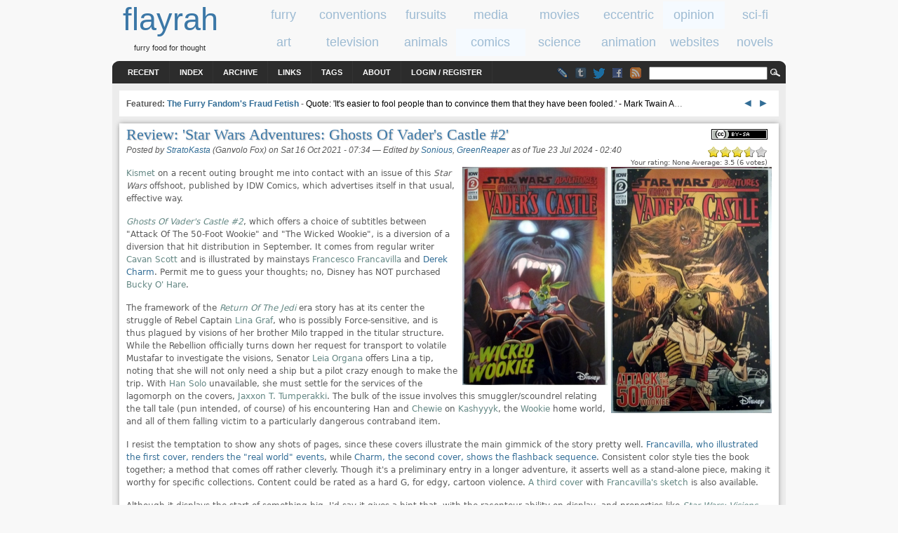

--- FILE ---
content_type: text/html; charset=utf-8
request_url: https://www.flayrah.com/8481/review-star-wars-adventures-ghosts-vaders-castle-2
body_size: 12269
content:
<!DOCTYPE html>
<html prefix="og: http://ogp.me/ns#" lang="en">
<title>Review: &#039;Star Wars Adventures: Ghosts Of Vader&#039;s Castle #2&#039; | flayrah</title>
<meta http-equiv="Content-Type" content="text/html; charset=utf-8" />
<link rel="search" type="application/opensearchdescription+xml" href="https://www.flayrah.com/opensearch.xml" title="flayrah" />
<script type="text/javascript" src="https://www.google.com/recaptcha/api.js?hl=en" async="async" defer="defer"></script>
<link type="text/css" rel="stylesheet" media="all" href="/sites/default/files/css/css_eedc639b6b59c217acb03f33e0422221.css" />
<meta name="viewport" content="width=960">
<script src="//ajax.googleapis.com/ajax/libs/jquery/1.8.3/jquery.min.js"></script><script src="/sites/default/files/js/js_069a5c9c30753a91c8c61a425d643f76.jsmin.js"></script>
<script>
<!--//--><![CDATA[//><!--
jQuery.extend(Drupal.settings, { "basePath": "\u002F", "googleAnalyticsReportsAjaxUrl": "\u002Fgoogle-analytics-reports\u002Fajax", "fivestar": { "titleUser": "Your rating: ", "titleAverage": "Average: ", "feedbackSavingVote": "Saving your vote...", "feedbackVoteSaved": "Your vote has been saved.", "feedbackDeletingVote": "Deleting your vote...", "feedbackVoteDeleted": "Your vote has been deleted." }, "communityTags": { "n_8481": { "v_0": { "tags": "", "url": "\u002Fcommunity-tags\u002Fjs\u002F8481\u002F8481" } } }, "CToolsUrlIsAjaxTrusted": { "\u002F8481\u002Freview-star-wars-adventures-ghosts-vaders-castle-2": [ true, true, true, true, true, true, true ], "\u002Fcomment\u002Freply\u002F8481": true }, "ahah": { "ajax-comments-submit": { "url": "\u002Fajax_comments\u002Fjs", "event": "click", "keypress": null, "wrapper": "comment-form-content", "selector": "#ajax-comments-submit", "effect": "ajaxCommentsSubmit", "method": "before", "progress": { "type": "1bar", "message": "Please wait..." }, "button": { "op": "Save" }, "immutable": true }, "ajax-comments-preview": { "url": "\u002Fajax_comments\u002Fjs", "event": "click", "keypress": null, "wrapper": "comment-preview", "selector": "#ajax-comments-preview", "effect": "ajaxCommentsPreview", "method": "append", "progress": { "type": "1bar", "message": "Please wait..." }, "button": { "op": "Preview" }, "immutable": true } }, "language_mode": 0, "language_list": { "en": { "language": "en", "name": "English", "native": "English", "direction": 0, "enabled": 1, "plurals": 0, "formula": "", "domain": "", "prefix": "", "weight": 0, "javascript": "" } }, "clean_url": "1", "comment_preview_required": false, "ajax_comments_rows_in_reply": "", "ajax_comments_rows_default": "", "ajax_comments_always_expand_form": 1, "ajax_comments_blink_new": 1, "comment_bonus_api_fold_comments": 0, "ajax_comments_nid": "8481", "uVA": { "GreenReaper": 4.32, "Sonious": 4.09, "2cross2affliction": 2.55, "StratoKasta": 2.67 }, "aCS": null });
//--><!]]>
</script>
<link rel="canonical" href="/8481/review-star-wars-adventures-ghosts-vaders-castle-2" /><link rel="syndication-source" href="/8481/review-star-wars-adventures-ghosts-vaders-castle-2" />
<meta name="twitter:site" content="@FlayrahNews"><meta name="twitter:creator" content="@GanvoloFox"><meta name="author" content="StratoKasta (Ganvolo Fox)"><meta property="article:publisher" content="https://www.facebook.com/Flayrah"><meta property="article:published_time" content="2021-10-16T14:34:27+0200"><meta property="article:modified_time" content="2024-07-23T09:40:21+0200"><meta property="og:type" content="article"><meta property="og:url" content="https://www.flayrah.com/8481/review-star-wars-adventures-ghosts-vaders-castle-2"><meta property="og:site_name" content="Flayrah"><meta property="og:title" content="Review: &#039;Star Wars Adventures: Ghosts Of Vader&#039;s Castle #2&#039;"><meta name="og:description" content="Kismet on a recent outing brought me into contact with an issue of this Star Wars offshoot, published by IDW Comics, which advertises itself in that usual, effective way."><meta property="og:image" content="http://www.flayrah.com/sites/default/files/u/StratoKasta/GhostsofVadersCastleA-2812.jpg"><meta property="og:image:secure_url" content="https://www.flayrah.com/sites/default/files/u/StratoKasta/GhostsofVadersCastleA-2812.jpg"><meta property="og:image:width" content="1832"><meta property="og:image:height" content="2812"><meta property="og:image" content="http://www.flayrah.com/sites/default/files/u/StratoKasta/GhostsofVadersCastleB-2492.jpg"><meta property="og:image:secure_url" content="https://www.flayrah.com/sites/default/files/u/StratoKasta/GhostsofVadersCastleB-2492.jpg"><meta property="og:image:width" content="1656"><meta property="og:image:height" content="2492"><meta name="twitter:card" content="summary_large_image"><meta name="twitter:image" content="http://www.flayrah.com/sites/default/files/u/StratoKasta/GhostsofVadersCastleA-2812.jpg"><meta property="article:tag" content="comics"><meta property="article:tag" content="opinion"><meta property="article:tag" content="rabbits"><meta property="article:tag" content="reviews"><meta property="article:tag" content="Star Wars"><meta property="article:tag" content="wookies"><meta name="news_keywords" content="comics,opinion,rabbits,reviews,Star Wars,wookies"><meta name="robots" content="max-image-preview:large">
<body>
<div id="head" class="clearfloat">
<div class="clearfloat">
<div id="logo">
<a href="/" title="flayrah"><span id="sitename">flayrah</span></a><div id="tagline">furry food for thought</div></div>
<div id="banner-region">
<div id="block-block-5" class="block block-block odd">

  <div class="content">
    <div data-nosnippet><div class="category" id="cat-1"><a href="/category/tags/furry"><span class="cat_title">furry</span></a></div><div class="category" id="cat-2"><a href="/category/tags/conventions"><span class="cat_title">conventions</span></a></div><div class="category" id="cat-3"><a href="/category/tags/fursuits"><span class="cat_title">fursuits</span></a></div><div class="category" id="cat-4"><a href="/category/tags/media"><span class="cat_title">media</span></a></div><div class="category" id="cat-5"><a href="/category/tags/movies"><span class="cat_title">movies</span></a></div><div class="category" id="cat-6"><a href="/category/tags/eccentric"><span class="cat_title">eccentric</span></a></div><div class="category cat-sel" id="cat-7"><a href="/category/tags/opinion"><span class="cat_title">opinion</span></a></div><div class="category" id="cat-8"><a href="/category/tags/science-fiction"><span class="cat_title">sci-fi</span></a></div><div class="category" id="tac-1"><a href="/category/tags/art"><span class="cat_title">art</span></a></div><div class="category" id="tac-2"><a href="/category/tags/television"><span class="cat_title">television</span></a></div><div class="category" id="tac-3"><a href="/category/tags/animals"><span class="cat_title">animals</span></a></div><div class="category cat-sel" id="tac-4"><a href="/category/tags/comics"><span class="cat_title">comics</span></a></div><div class="category" id="tac-5"><a href="/category/tags/science"><span class="cat_title">science</span></a></div><div class="category" id="tac-6"><a href="/category/tags/animation"><span class="cat_title">animation</span></a></div><div class="category" id="tac-7"><a href="/category/tags/websites"><span class="cat_title">websites</span></a></div><div class="category" id="tac-8"><a href="/category/tags/novels"><span class="cat_title">novels</span></a></div></div>  </div>
</div>
</div>
</div>
<div id="navbar" class="clearfloat">
<div id="page-bar"><ul class="menu"><li class="leaf first"><a href="/tracker">Recent</a></li>
<li class="leaf"><a href="/index">Index</a></li>
<li class="leaf"><a href="/archive">Archive</a></li>
<li class="leaf"><a href="/links">Links</a></li>
<li class="leaf"><a href="/tagadelic">Tags</a></li>
<li class="leaf"><a href="/about">About</a></li>
<li class="leaf last"><a href="/user/login?destination=8481/review-star-wars-adventures-ghosts-vaders-castle-2">Login / Register</a></li>
</ul></div><div id="searchform"><form action="/8481/review-star-wars-adventures-ghosts-vaders-castle-2"  accept-charset="UTF-8" method="post" id="search-theme-form">
<div><div id="search" class="container-inline">
  <div class="form-item" id="edit-search-theme-form-1-wrapper">
 <input type="text" maxlength="128" name="search_theme_form" id="edit-search-theme-form-1" size="15" value="" title="Enter the terms you wish to search for." class="form-text" />
</div>
<input type="image" value="Search" id="search_magnify"  class="form-submit" src="/sites/all/themes/arthemia/images/magnify.gif" />
<input type="hidden" name="form_build_id" id="form-oajCq9RlWswDeVXaEMzBHLNAusyis0qGkfunfOr4Ov8" value="form-oajCq9RlWswDeVXaEMzBHLNAusyis0qGkfunfOr4Ov8"  />
<input type="hidden" name="form_id" id="edit-search-theme-form" value="search_theme_form"  />
</div>

</div></form>
</div>
<ul class="im"><li><a class="lj" href="//livejournal.com/~flayrah" title="Flayrah on LiveJournal"></a><li><a href="//flayrahnews.tumblr.com" title="Flayrah on Tumblr" class="tb"></a><li><a href="//twitter.com/FlayrahNews" title="Flayrah on Twitter" class="twitter"></a><li><a href="//fb.me/Flayrah" title="Flayrah on Facebook" class="fb"></a><li><a href="/rss.xml" title="Flayrah news feed" class="rss"></a></ul>
</div>
</div>
<div id="page" class="clearfloat">
<div id="top" class="clearfloat" data-nosnippet>
<div id="headline" class="no-featured">
<div id="block-block-23" class="block block-block even">

  <div class="content">
    <script>document.write('<span id="tkb"><a href=# onclick="tkf(-3);return false">&nbsp;◄ </a><a href=# onclick="tkf(3);return false"> ►&nbsp;</a></span>');var tk=[9335,"The Furry Fandom&#039;s Fraud Fetish","Quote: 'It's easier to fool people than to convince them that they have been fooled.'   - Mark Twain  A",9306,"Ursa Major Awards: 2024 Voting is Open","The 2024 Ursa Major Awards are open for voting, from Friday March 21 to Saturday April 19!  You",9233,"Complete List of Animalities in Mortal Kombat","Animalities have returned to Mortal Kombat. Players of the infamous fighting game serie",9274,"Comic book review: &quot;L&#039;ogre Lion&quot;","L'ogre Lion is a three-volume French hardcover comic published from 2022 to 2024. The story and art ar",9301,"Anthro New England Celebrates Ten Years","Anthro New England, or ANE, held its tenth annual convention, and its ninth in-person one, at t",9387,"Movie Review: &#039;The Bad Guys 2&#039;","The Bad Guys 2, directed by Pierre Perifel, is the latest theatrical release from DreamWorks Animation,"];var tkc=0;function tkf(v){tkc+=v;if(tkc<0)tkc=tk.length-3;if(tkc==tk.length)tkc=0;$("#tka").attr("href","/"+tk[tkc]);$("#tkf>a").text(tk[tkc+1]);$("#tkd").text(tk[tkc+2])}</script><span id="tkf" data-nosnippet><span id="tkt">Featured: </span><a id="tka" href="/9335">The Furry Fandom&#039;s Fraud Fetish</a></span> - <a id="tkd" href=# onclick="tkf(3);return false" data-nosnippet>Quote: 'It's easier to fool people than to convince them that they have been fooled.'   - Mark Twain  A</a>…  </div>
</div>
</div>
</div>
<div id="content" class="main-content no-sidebars">
<div id="content-top">
<div id="block-creativecommons_lite-0" class="block block-creativecommons_lite odd">

  <div class="content">
    <p class="creativecommons"><span data-nosnippet><a href="//creativecommons.org/licenses/by-sa/4.0/" rel="license" title="Attribution Share Alike"><img alt="Creative Commons license icon" src="/sites/all/modules/creativecommons_lite/images/buttons_small/by-sa.png" width="80" height="15" /></a>
</span><br /></p>  </div>
</div>
</div>
<!-- google_ad_section_start --><h1>Review: &#039;Star Wars Adventures: Ghosts Of Vader&#039;s Castle #2&#039;</h1><div id="node-8481" class="node clear-block">



<span class="submitted">Posted by <a href="/u/stratokasta" title="View user profile" rel="author">StratoKasta</a> (Ganvolo Fox) on Sat 16 Oct 2021 -  07:34</span> — <span class="edited"><nobr>Edited by <a href="/u/sonious" title="View user profile" rel="editor">Sonious</a>,</nobr> <nobr><a href="/u/greenreaper" title="View user profile" rel="editor">GreenReaper</a></nobr> <nobr class="edited-date">as of Tue 23 Jul 2024 -  02:40</nobr></span>
  <div class="content">
    <form action="/8481/review-star-wars-adventures-ghosts-vaders-castle-2"  accept-charset="UTF-8" method="post" id="fivestar-form-node-8481" class="fivestar-widget">
<div><div class="fivestar-form-vote-8481 clear-block"><input type="hidden" name="content_type" id="edit-content-type" value="node"  />
<input type="hidden" name="content_id" id="edit-content-id" value="8481"  />
<div class="fivestar-form-item  fivestar-combo-text fivestar-smart-stars fivestar-average-stars fivestar-labels-hover"><div class="form-item" id="edit-vote-wrapper">
 <input type="hidden" name="vote_count" id="edit-vote-count" value="6"  />
<input type="hidden" name="vote_average" id="edit-vote-average" value="70"  />
<input type="hidden" name="auto_submit_path" id="edit-auto-submit-path" value="/fivestar/vote/node/8481/vote"  class="fivestar-path" />
<select name="vote" class="form-select" id="edit-vote-1" ><option value="-">Select rating</option><option value="20">Poor</option><option value="40">Okay</option><option value="60">Good</option><option value="80" selected="selected">Great</option><option value="100">Awesome</option></select><input type="hidden" name="auto_submit_token" id="edit-auto-submit-token" value="c8e2f373c024c4ad8d118b59f6629648"  class="fivestar-token" />

 <div class="description"><div class="fivestar-summary fivestar-summary-combo fivestar-feedback-enabled"><span class="user-rating">Your rating: <span>None</span></span> <span class="average-rating">Average: <span>3.5</span></span> <span class="total-votes">(<span>6</span> votes)</span></div></div>
</div>
</div><input type="hidden" name="destination" id="edit-destination" value="node/8481"  />
<input type="submit" name="op" id="edit-fivestar-submit" value="Rate"  class="form-submit fivestar-submit" />
<input type="hidden" name="form_build_id" id="form-yNWLYCmWgsOvmYqeihYeJ-rVzimE7lScSQWjWNaj6bE" value="form-yNWLYCmWgsOvmYqeihYeJ-rVzimE7lScSQWjWNaj6bE"  />
<input type="hidden" name="form_id" id="edit-fivestar-form-node-8481" value="fivestar_form_node_8481"  />
</div>
</div></form>
<p><a href="//www.flayrah.com/sites/default/files/u/StratoKasta/GhostsofVadersCastleA-2812.jpg"><img border=0 align=right style="margin-left:5px" src="//www.flayrah.com/sites/default/files/u/StratoKasta/GhostsofVadersCastleA-703.jpg" srcset="//www.flayrah.com/sites/default/files/u/StratoKasta/GhostsofVadersCastleA-703.jpg 2x, //www.flayrah.com/sites/default/files/u/StratoKasta/GhostsofVadersCastleA-1406.jpg 4x, //www.flayrah.com/sites/default/files/u/StratoKasta/GhostsofVadersCastleA-2812.jpg 8x" width=229 height=351.5 alt="'Ghosts of Vader's Castle' A-cover, by Francesco Francavilla" title= "'Ghosts of Vader's Castle' A-cover, by Francesco Francavilla" /></a> <a href="//www.flayrah.com/sites/default/files/u/StratoKasta/GhostsofVadersCastleB-2492.jpg"><img border=0 align=right style="margin-left:5px" src="//www.flayrah.com/sites/default/files/u/StratoKasta/GhostsofVadersCastleB-623.jpg" srcset="//www.flayrah.com/sites/default/files/u/StratoKasta/GhostsofVadersCastleB-623.jpg 2x, //www.flayrah.com/sites/default/files/u/StratoKasta/GhostsofVadersCastleB-1246.jpg 4x, //www.flayrah.com/sites/default/files/u/StratoKasta/GhostsofVadersCastleB-2492.jpg 8x" width="207" height="311.5" alt="'Ghosts of Vader's Castle' B-cover, by Derek Charm" title="'Ghosts of Vader's Castle' B-cover, by Derek Charm" /></a> </p>
<p><a href="//en.wiktionary.org/wiki/kismet#Noun">Kismet</a> on a recent outing brought me into contact with an issue of this <i>Star Wars</i> offshoot, published by IDW Comics, which advertises itself in that usual, effective way.</p>
<p><i><a href="//starwars.fandom.com/wiki/Star_Wars_Adventures:_Ghosts_of_Vader%27s_Castle">Ghosts Of Vader's Castle</a> <a href="https://starwars.fandom.com/wiki/Star_Wars_Adventures:_Ghosts_of_Vader%27s_Castle_2">#2</a></i>, which offers a choice of subtitles between "Attack Of The 50-Foot Wookie" and "The Wicked Wookie", is a diversion of a diversion that hit distribution in September.  It comes from regular writer <a href="//en.wikipedia.org/wiki/Cavan_Scott">Cavan Scott</a> and is illustrated by mainstays <a href="//en.wikipedia.org/wiki/Francesco_Francavilla">Francesco Francavilla</a> and <a href="https://derekcharm.co/">Derek Charm</a>.  Permit me to guess your thoughts; no, Disney has NOT purchased <a href="//en.wikipedia.org/wiki/Bucky_O%27Hare">Bucky O' Hare</a>.</p>
<p>The framework of the <i><a href="//en.wikipedia.org/wiki/Return_of_the_Jedi">Return Of The Jedi</a></i> era story has at its center the struggle of Rebel Captain <a href="//starwars.fandom.com/wiki/Lina_Graf">Lina Graf</a>, who is possibly Force-sensitive, and is thus plagued by visions of her brother Milo trapped in the titular structure.  While the Rebellion officially turns down her request for transport to volatile Mustafar to investigate the visions, Senator <a href="//en.wikipedia.org/wiki/Princess_Leia">Leia Organa</a> offers Lina a tip, noting that she will not only need a ship but a pilot crazy enough to make the trip.  With <a href="//en.wikipedia.org/wiki/Han_Solo">Han Solo</a> unavailable, she must settle for the services of the lagomorph on the covers, <a href="//starwars.fandom.com/wiki/Jaxxon_T._Tumperakki">Jaxxon T. Tumperakki</a>. The bulk of the issue involves this smuggler/scoundrel relating the tall tale (pun intended, of course) of his encountering Han and <a href="//en.wikipedia.org/wiki/Chewbacca">Chewie</a> on <a href="//en.wikipedia.org/wiki/Wookiee#Home_planet">Kashyyyk</a>, the <a href="//en.wikipedia.org/wiki/Wookiee">Wookie</a> home world, and all of them falling victim to a particularly dangerous contraband item.</p>
<p>I resist the temptation to show any shots of pages, since these covers illustrate the main gimmick of the story pretty well.  <a href="//www.flayrah.com/sites/default/files/u/StratoKasta/GhostsofVadersCastleA-2812.jpg">Francavilla, who illustrated the first cover, renders the "real world" events</a>, while <a href="//www.flayrah.com/sites/default/files/u/StratoKasta/GhostsofVadersCastleB-2492.jpg">Charm, the second cover, shows the flashback sequence</a>.  Consistent color style ties the book together; a&nbsp;method that comes off rather cleverly.  Though it's a preliminary entry in a longer adventure, it asserts well as a stand-alone piece, making it worthy for specific collections.  Content could be rated as a hard G, for edgy, cartoon violence. <a href="https://starwars.fandom.com/wiki/File:Star_Wars_Adventures_Ghosts_of_Vaders_Castle_2_cover_C_final.jpg">A third cover</a> with <a href="https://starwars.fandom.com/wiki/File:Star_Wars_Adventures_Ghosts_of_Vaders_Castle_cover_a_uncolored.jpg">Francavilla's sketch</a> is also available.</p>
<p>Although it displays the start of something big, I'd say it gives a hint that, with the raconteur ability on display, and properties like <i><a href="//en.wikipedia.org/wiki/Star_Wars:_Visions">Star Wars: Visions</a></i> gaining interest, we've not seen the last of Jaxxon T. Tumperakki.</p>
<form action="/8481/review-star-wars-adventures-ghosts-vaders-castle-2"  accept-charset="UTF-8" method="post" id="community-tags-form" class="community-tags-form">
<div><div class="form-item">
 
</div>
<input type="hidden" name="nid" id="edit-nid" value="8481"  />
<input type="hidden" name="vid" id="edit-vid" value="3"  />
<input type="hidden" name="form_build_id" id="form-hI7lUQSlwnRFdy0SlLRJWZdWW_zhD_BXlTNCjodax4w" value="form-hI7lUQSlwnRFdy0SlLRJWZdWW_zhD_BXlTNCjodax4w"  />
<input type="hidden" name="form_id" id="edit-community-tags-form" value="community_tags_form"  />

</div></form>
  </div>
      <div class="taxonomy">Tags: 
    <div class="terms terms-inline"><ul class="links inline"><li class="term_115 first"><a href="/category/tags/comics" rel="tag">comics</a></li>
<li class="term_36"><a href="/category/tags/opinion" rel="tag">opinion</a></li>
<li class="term_68"><a href="/category/tags/rabbits" rel="tag">rabbits</a></li>
<li class="term_37"><a href="/category/tags/reviews" rel="tag">reviews</a></li>
<li class="term_2785"><a href="/category/tags/star-wars" rel="tag">Star Wars</a></li>
<li class="term_3905 last"><a href="/category/tags/wookies" rel="tag">wookies</a></li>
</ul></div>
    </div>
  
  
  
</div>
<div id="comments"><h2 class="comments">Comments</h2><a id="comment-81506"></a>
<div class="comment comment-published clear-block">
<div class="comment-header clearfloat">
<div class="submitted"><a href="/u/2cross2affliction" title="View user profile">2cross2affliction</a> &mdash; Sat 16 Oct 2021 -  10:58</div>
<div class="comment-link"><a href="/8481/review-star-wars-adventures-ghosts-vaders-castle-2#comment-81506" class="active">#1</a></div>
</div><div class="picture">
  <a href="/u/2cross2affliction" title="View user profile." rel="author"><img class="p80"  src="/sites/default/files/pictures/picture-3027.jpg" alt="2cross2affliction&#039;s picture" title="2cross2affliction&#039;s picture"  /></a></div>
<div class="comment-main"><div class="content"><form action="/8481/review-star-wars-adventures-ghosts-vaders-castle-2"  accept-charset="UTF-8" method="post" id="fivestarextra-form-comment-81506" class="fivestar-widget">
<div><div class="fivestar-form-vote-81506 clear-block"><input type="hidden" name="content_type" id="edit-content-type-1" value="comment"  />
<input type="hidden" name="content_id" id="edit-content-id-1" value="81506"  />
<div class="fivestar-form-item  fivestar-combo-text fivestar-smart-stars fivestar-average-stars fivestar-labels-hover"><div class="form-item" id="edit-vote-2-wrapper">
 <input type="hidden" name="vote_count" id="edit-vote-count-1" value="2"  />
<input type="hidden" name="vote_average" id="edit-vote-average-1" value="90"  />
<input type="hidden" name="auto_submit_path" id="edit-auto-submit-path-1" value="/fivestar/vote/comment/81506/vote"  class="fivestar-path" />
<select name="vote" class="form-select" id="edit-vote-3" ><option value="-">Select rating</option><option value="20">Poor</option><option value="40">Okay</option><option value="60">Good</option><option value="80">Great</option><option value="100" selected="selected">Awesome</option></select><input type="hidden" name="auto_submit_token" id="edit-auto-submit-token-1" value="982667bfa12a1ef57eb0a8191cf57e18"  class="fivestar-token" />

 <div class="description"><div class="fivestar-summary fivestar-summary-combo fivestar-feedback-enabled"><span class="user-rating">Your rating: <span>None</span></span> <span class="average-rating">Average: <span>4.5</span></span> <span class="total-votes">(<span>2</span> votes)</span></div></div>
</div>
</div><input type="hidden" name="destination" id="edit-destination-1" value="node/8481"  />
<input type="submit" name="op" id="edit-fivestar-submit-1" value="Rate"  class="form-submit fivestar-submit" />
<input type="hidden" name="form_build_id" id="form-GLdAs3S5lbhA9UiaWH0fmTVvWud7ak-VcT-HkF7SHvc" value="form-GLdAs3S5lbhA9UiaWH0fmTVvWud7ak-VcT-HkF7SHvc"  />
<input type="hidden" name="form_id" id="edit-fivestarextra-form-comment-81506" value="fivestarextra_form_comment_81506"  />
</div>
</div></form>
<p>A rabbit girl apparently also appeared in the Disney+ animal series, so it's nice the Lepi are now, as Wookiepedia is now forced to put, CANON.</p>
<p>Anyway, nice debut article.</p>
</div></div><ul class="links"><ul class="im"><li><a class="home" href="https://www.flayrah.com/u/crossaffliction"></a></li>
<li><a class="wikifur" href="https://en.wikifur.com/wiki/Crossaffliction"></a></li>
<li><a class="twitter" href="https://twitter.com/BKachel"></a></li>
</ul><li class="comment_reply first last"><a href="/comment/reply/8481/81506">reply</a></li>
</ul></div>
<div class="indented"><a id="comment-81507"></a>
<div class="comment comment-published clear-block">
<div class="comment-header clearfloat">
<div class="submitted"><a href="/u/sonious" title="View user profile">Sonious</a> &mdash; Sat 16 Oct 2021 -  15:00</div>
<div class="comment-link"><a href="/8481/review-star-wars-adventures-ghosts-vaders-castle-2#comment-81507" class="active">#2</a></div>
</div><div class="picture">
  <a href="/u/sonious" title="View user profile." rel="author"><img class="p80"  src="/sites/default/files/pictures/picture-1589.jpg" alt="Sonious&#039;s picture" title="Sonious&#039;s picture"  /></a></div>
<div class="comment-main"><div class="content"><form action="/8481/review-star-wars-adventures-ghosts-vaders-castle-2"  accept-charset="UTF-8" method="post" id="fivestarextra-form-comment-81507" class="fivestar-widget">
<div><div class="fivestar-form-vote-81507 clear-block"><input type="hidden" name="content_type" id="edit-content-type-2" value="comment"  />
<input type="hidden" name="content_id" id="edit-content-id-2" value="81507"  />
<div class="fivestar-form-item  fivestar-combo-text fivestar-smart-stars fivestar-average-stars fivestar-labels-hover"><div class="form-item" id="edit-vote-4-wrapper">
 <input type="hidden" name="vote_count" id="edit-vote-count-2" value="2"  />
<input type="hidden" name="vote_average" id="edit-vote-average-2" value="90"  />
<input type="hidden" name="auto_submit_path" id="edit-auto-submit-path-2" value="/fivestar/vote/comment/81507/vote"  class="fivestar-path" />
<select name="vote" class="form-select" id="edit-vote-5" ><option value="-">Select rating</option><option value="20">Poor</option><option value="40">Okay</option><option value="60">Good</option><option value="80">Great</option><option value="100" selected="selected">Awesome</option></select><input type="hidden" name="auto_submit_token" id="edit-auto-submit-token-2" value="138ff098a08fd00c3471643d66cb00dc"  class="fivestar-token" />

 <div class="description"><div class="fivestar-summary fivestar-summary-combo fivestar-feedback-enabled"><span class="user-rating">Your rating: <span>None</span></span> <span class="average-rating">Average: <span>4.5</span></span> <span class="total-votes">(<span>2</span> votes)</span></div></div>
</div>
</div><input type="hidden" name="destination" id="edit-destination-2" value="node/8481"  />
<input type="submit" name="op" id="edit-fivestar-submit-2" value="Rate"  class="form-submit fivestar-submit" />
<input type="hidden" name="form_build_id" id="form-3H0xRbbEpNLu6Csrl-iQVF615ntjj5L-VDf4n6H0vPs" value="form-3H0xRbbEpNLu6Csrl-iQVF615ntjj5L-VDf4n6H0vPs"  />
<input type="hidden" name="form_id" id="edit-fivestarextra-form-comment-81507" value="fivestarextra_form_comment_81507"  />
</div>
</div></form>
<p>Ganvolo has been a regular RooView watcher and I had indicated during videos and steams that I would like to see more people contributing that cover furry media, as since Fred's passing that's kind of ebbed away.</p>
<p>Because we know that red roo guy isn't helping much in that regard.</p>
</div></div><ul class="links"><ul class="im"><li><a class="home" href="https://www.goodreads.com/author/show/8578080.T_S_McNally"></a></li>
<li><a class="lj" href="https://sonious.livejournal.com/"></a></li>
<li><a class="wikifur" href="https://en.wikifur.com/wiki/Sonious"></a></li>
<li><a class="fa" href="https://www.furaffinity.net/user/sonious/"></a></li>
<li><a class="md" href="https://mastodon.social/@Tantroo_McNally"></a></li>
<li><a class="sofurry" href="https://sonious.sofurry.com/"></a></li>
<li><a class="wzl" href="https://www.weasyl.com/~tantroo"></a></li>
<li><a class="twitter" href="https://twitter.com/tantroo_mcnally"></a></li>
<li><a class="yt" href="https://www.youtube.com/channel/UCQuPWclhbt_krujQKpR0Hsg"></a></li>
</ul><li class="comment_reply first last"><a href="/comment/reply/8481/81507">reply</a></li>
</ul></div>
<div class="indented"><a id="comment-81512"></a>
<div class="comment comment-published clear-block">
<div class="comment-header clearfloat">
<div class="submitted"><a href="/u/greenreaper" title="View user profile">GreenReaper</a> &mdash; Sat 16 Oct 2021 -  16:16</div>
<div class="comment-link"><a href="/8481/review-star-wars-adventures-ghosts-vaders-castle-2#comment-81512" class="active">#3</a></div>
</div><div class="picture">
  <a href="/u/greenreaper" title="View user profile." rel="author"><img class="p50"  src="/sites/default/files/pictures/picture-1.jpg" alt="GreenReaper&#039;s picture" title="GreenReaper&#039;s picture"  /></a></div>
<div class="comment-main"><div class="content"><form action="/8481/review-star-wars-adventures-ghosts-vaders-castle-2"  accept-charset="UTF-8" method="post" id="fivestarextra-form-comment-81512" class="fivestar-widget">
<div><div class="fivestar-form-vote-81512 clear-block"><input type="hidden" name="content_type" id="edit-content-type-3" value="comment"  />
<input type="hidden" name="content_id" id="edit-content-id-3" value="81512"  />
<div class="fivestar-form-item  fivestar-combo-text fivestar-smart-stars fivestar-average-stars fivestar-labels-hover"><div class="form-item" id="edit-vote-6-wrapper">
 <input type="hidden" name="vote_count" id="edit-vote-count-3" value="2"  />
<input type="hidden" name="vote_average" id="edit-vote-average-3" value="80"  />
<input type="hidden" name="auto_submit_path" id="edit-auto-submit-path-3" value="/fivestar/vote/comment/81512/vote"  class="fivestar-path" />
<select name="vote" class="form-select" id="edit-vote-7" ><option value="-">Select rating</option><option value="20">Poor</option><option value="40">Okay</option><option value="60">Good</option><option value="80" selected="selected">Great</option><option value="100">Awesome</option></select><input type="hidden" name="auto_submit_token" id="edit-auto-submit-token-3" value="e57c9b51c6c65c1f362d977cfedb7185"  class="fivestar-token" />

 <div class="description"><div class="fivestar-summary fivestar-summary-combo fivestar-feedback-enabled"><span class="user-rating">Your rating: <span>None</span></span> <span class="average-rating">Average: <span>4</span></span> <span class="total-votes">(<span>2</span> votes)</span></div></div>
</div>
</div><input type="hidden" name="destination" id="edit-destination-3" value="node/8481"  />
<input type="submit" name="op" id="edit-fivestar-submit-3" value="Rate"  class="form-submit fivestar-submit" />
<input type="hidden" name="form_build_id" id="form-veQbmDKa3P0ZSjbAtUo3SOmvl5R_IdR1VQIIDNDaxCs" value="form-veQbmDKa3P0ZSjbAtUo3SOmvl5R_IdR1VQIIDNDaxCs"  />
<input type="hidden" name="form_id" id="edit-fivestarextra-form-comment-81512" value="fivestarextra_form_comment_81512"  />
</div>
</div></form>
<p>The more, the merrier - and a good excuse to add YouTube as a link option to our recent contributors block. Did you know they have four separate URL formats for users and their channels? Thankfully three are essentially the same…</p>
</div></div><ul class="links"><ul class="im"><li><a class="home" href="https://greenreaper.co.uk/"></a></li>
<li><a class="discord" href="#" onclick="alert('GreenReaper#6054');return false" title="GreenReaper#6054"></a></li>
<li><a class="telegram" href="https://t.me/WikiNorn"></a></li>
<li><a class="skype" href="skype:greenreaper?userinfo"></a></li>
<li><a class="lj" href="https://greenreaper.livejournal.com/"></a></li>
<li><a class="flickr" href="https://www.flickr.com/photos/greenreaper"></a></li>
<li><a class="wikifur" href="https://en.wikifur.com/wiki/GreenReaper"></a></li>
<li><a class="fb" href="https://www.facebook.com/GreenReaper"></a></li>
<li><a class="da" href="https://greenreaper.deviantart.com/"></a></li>
<li><a class="fa" href="https://www.furaffinity.net/user/greenreaper"></a></li>
<li><a class="ib" href="https://inkbunny.net/GreenReaper"></a></li>
<li><a class="twitter" href="https://twitter.com/WikiNorn"></a></li>
</ul><li class="comment_reply first last"><a href="/comment/reply/8481/81512">reply</a></li>
</ul></div>
</div><a id="comment-81529"></a>
<div class="comment comment-published clear-block">
<div class="comment-header clearfloat">
<div class="submitted"><a href="/u/stratokasta" title="View user profile">StratoKasta</a> &mdash; Mon 18 Oct 2021 -  16:57</div>
<div class="comment-link"><a href="/8481/review-star-wars-adventures-ghosts-vaders-castle-2#comment-81529" class="active">#4</a></div>
</div><div class="picture">
  <a href="/u/stratokasta" title="View user profile." rel="author"><img class="p80"  src="/sites/default/files/pictures/picture-3428.png" alt="StratoKasta&#039;s picture" title="StratoKasta&#039;s picture"  /></a></div>
<div class="comment-main"><div class="content"><form action="/8481/review-star-wars-adventures-ghosts-vaders-castle-2"  accept-charset="UTF-8" method="post" id="fivestarextra-form-comment-81529" class="fivestar-widget">
<div><div class="fivestar-form-vote-81529 clear-block"><input type="hidden" name="content_type" id="edit-content-type-4" value="comment"  />
<input type="hidden" name="content_id" id="edit-content-id-4" value="81529"  />
<div class="fivestar-form-item  fivestar-combo-text fivestar-smart-stars fivestar-average-stars fivestar-labels-hover"><div class="form-item" id="edit-vote-8-wrapper">
 <input type="hidden" name="auto_submit_path" id="edit-auto-submit-path-4" value="/fivestar/vote/comment/81529/vote"  class="fivestar-path" />
<input type="hidden" name="auto_submit_token" id="edit-auto-submit-token-4" value="bcb089f8f3764cf2d4e6a89013e60d13"  class="fivestar-token" />
<select name="vote" class="form-select" id="edit-vote-9" ><option value="-">Select rating</option><option value="20">Poor</option><option value="40">Okay</option><option value="60">Good</option><option value="80">Great</option><option value="100">Awesome</option></select>
 <div class="description"><div class="fivestar-summary fivestar-summary-user fivestar-feedback-enabled"><span class="user-rating">Your rating: <span>None</span></span></div></div>
</div>
</div><input type="hidden" name="destination" id="edit-destination-4" value="node/8481"  />
<input type="submit" name="op" id="edit-fivestar-submit-4" value="Rate"  class="form-submit fivestar-submit" />
<input type="hidden" name="form_build_id" id="form-dQEr82wOFFtZvo_arJyikM9P8U5Cgu0nU5Mo6pZBlRM" value="form-dQEr82wOFFtZvo_arJyikM9P8U5Cgu0nU5Mo6pZBlRM"  />
<input type="hidden" name="form_id" id="edit-fivestarextra-form-comment-81529" value="fivestarextra_form_comment_81529"  />
</div>
</div></form>
<p>Though a lot of the major media has significantly diminished my interest in the franchise, the print media maintains a solid quality; and stories like this do pique my interest in "Visions", which I do hope will involve more exotic races like the Lepi.</p>
<div class="user-signature clear-block"><p>StratoKasta</p>
</div></div></div><ul class="links"><ul class="im"><li><a class="discord" href="#" onclick="alert('Ganvolo Fox#9692');return false" title="Ganvolo Fox#9692"></a></li>
<li><a class="twitter" href="https://twitter.com/GanvoloFox"></a></li>
<li><a class="yt" href="https://www.youtube.com/channel/UCQKnjOsHmAQEpd5mCyWG9RA"></a></li>
</ul><li class="comment_reply first last"><a href="/comment/reply/8481/81529">reply</a></li>
</ul></div>
</div><div class="box">

  <h2>Post new comment</h2>

  <div class="content"><div id="comment-preview"></div><form action="/comment/reply/8481"  accept-charset="UTF-8" method="post" id="comment-form">
<div><div class="form-item" id="edit-name-wrapper">
 <label for="edit-name">Your name (<a href="/user/login?destination=8481/review-star-wars-adventures-ghosts-vaders-castle-2">login</a>): <span class="form-required" title="This field is required.">*</span></label>
 <input type="text" maxlength="60" name="name" id="edit-name" size="11" value="Anon" class="form-text required" />
</div>
<div class="form-item" id="edit-mail-wrapper">
 <label for="edit-mail">E-mail (hidden): <span class="form-required" title="This field is required.">*</span></label>
 <input type="text" maxlength="64" name="mail" id="edit-mail" size="11" value="" class="form-text required" />
</div>
<div class="form-item" id="edit-comment-wrapper">
 <label for="edit-comment">Comment: <span class="form-required" title="This field is required.">*</span></label>
 <textarea cols="60" rows="15" name="comment" id="edit-comment"  class="form-textarea resizable required "></textarea>
</div>
<ul class="tips"><li>Web page addresses and e-mail addresses turn into links automatically.</li><li>Allowed HTML tags: &lt;a&gt; &lt;img&gt; &lt;b&gt; &lt;i&gt; &lt;s&gt; &lt;blockquote&gt; &lt;ul&gt; &lt;ol&gt; &lt;li&gt; &lt;table&gt; &lt;tr&gt; &lt;td&gt; &lt;th&gt; &lt;sub&gt; &lt;sup&gt; &lt;object&gt; &lt;embed&gt; &lt;h1&gt; &lt;h2&gt; &lt;h3&gt; &lt;h4&gt; &lt;h5&gt; &lt;h6&gt; &lt;dl&gt; &lt;dt&gt; &lt;dd&gt; &lt;param&gt; &lt;center&gt; &lt;strong&gt; &lt;q&gt; &lt;cite&gt; &lt;code&gt; &lt;em&gt;</li><li>Lines and paragraphs break automatically.</li></ul><p><a href="/filter/tips" target="_blank">More information about formatting options</a></p><input type="hidden" name="pid" id="edit-pid" value=""  />
<input type="hidden" name="nid" id="edit-nid-1" value="8481"  />
<input type="hidden" name="form_build_id" id="form-zUB37TmeVDPdCdDRliewXNggUtkfvtmXo6ewYK-KVrc" value="form-zUB37TmeVDPdCdDRliewXNggUtkfvtmXo6ewYK-KVrc"  />
<input type="hidden" name="form_id" id="edit-comment-form" value="comment_form"  />
<div class="clear-block"><div class="form-item" id="edit-notify-wrapper">
 <label class="option" for="edit-notify"><input type="checkbox" name="notify" id="edit-notify" value="1"  checked="checked"  class="form-checkbox" /> Notify me when new comments are posted</label>
</div>
<div class="form-radios"><div class="form-item" id="edit-notify-type-1-wrapper">
 <label class="option" for="edit-notify-type-1"><input type="radio" id="edit-notify-type-1" name="notify_type" value="1"  checked="checked"  class="form-radio" /> All comments</label>
</div>
<div class="form-item" id="edit-notify-type-2-wrapper">
 <label class="option" for="edit-notify-type-2"><input type="radio" id="edit-notify-type-2" name="notify_type" value="2"   class="form-radio" /> Replies to my comment</label>
</div>
</div></div><fieldset class="captcha"><legend>CAPTCHA</legend><div class="description">This test is to prevent automated spam submissions.</div><input type="hidden" name="captcha_sid" id="edit-captcha-sid" value="63749434"  />
<input type="hidden" name="captcha_token" id="edit-captcha-token" value="e60317a2988d150007e4a856ce3687fc"  />
<input type="hidden" name="captcha_response" id="edit-captcha-response" value="Google no captcha"  />
<div class="form-item">
 <div class="g-recaptcha" data-sitekey="6Lel0QkAAAAAAG1XcRHFS3gd9a6tFOUPgB4lu-Wp" data-theme="light" data-type="image"></div><noscript>
  <div style="width: 302px; height: 352px;">
    <div style="width: 302px; height: 352px; position: relative;">
      <div style="width: 302px; height: 352px; position: absolute;">
        <iframe src="https://www.google.com/recaptcha/api/fallback?k=6Lel0QkAAAAAAG1XcRHFS3gd9a6tFOUPgB4lu-Wp&amp;hl=en" frameborder="0" scrolling="no" style="width: 302px; height:352px; border-style: none;"></iframe>
      </div>
      <div style="width: 250px; height: 80px; position: absolute; border-style: none; bottom: 21px; left: 25px; margin: 0px; padding: 0px; right: 25px;">
        <textarea id="g-recaptcha-response" name="g-recaptcha-response" class="g-recaptcha-response" style="width: 250px; height: 80px; border: 1px solid #c1c1c1; margin: 0px; padding: 0px; resize: none;" value=""></textarea>
      </div>
    </div>
  </div>
</noscript>

</div>
</fieldset>
<div class="edit-f-m-wrapper"><div class="form-item" id="edit-f-m-wrapper">
 <input type="text" maxlength="128" name="f_m" id="edit-f-m" size="20" value="" class="form-text" />
 <div class="description">Leave empty.</div>
</div>
</div><input type="submit" name="op" id="ajax-comments-submit" value="Save"  class="form-submit" />
<input type="submit" name="op" id="ajax-comments-preview" value="Preview"  class="form-submit" />

</div></form>
</div>
</div>
</div><!-- google_ad_section_end --><div id="content-bottom">
<div id="block-block-10" class="block block-block even">

  <div class="content">
    <div id="cba"><script async src=//pagead2.googlesyndication.com/pagead/js/adsbygoogle.js?client=ca-pub-8057595939306847 crossorigin=anonymous></script><ins class="adsbygoogle" style="display:inline-block;width:468px;height:60px" data-ad-client="ca-pub-8057595939306847" data-ad-slot="5094011810"></ins><script>(adsbygoogle=window.adsbygoogle||[]).push({});</script></div>  </div>
</div>
<div id="block-block-7" class="block block-block odd">

  <div class="content">
    <div id="aud">
<div class=picture style=float:right;margin-left:5px><img src=/sites/default/files/pictures/picture-3428.png></div><h3>About the author</h3><a href="/user/3428">StratoKasta (Ganvolo Fox)</a> — <a href="/user/3428/stories">read stories</a> — <a href="/messages/new/3428">contact (login required)</a><ul class="im"><li><a class=discord href=# onclick="alert('Ganvolo Fox#9692');return false" title=Ganvolo Fox#9692></a><li><a class=twitter href=https://twitter.com/GanvoloFox></a><li><a class=yt href=https://www.youtube.com/channel/UCQKnjOsHmAQEpd5mCyWG9RA></a></ul><br><i>an arts advocacy and Arctic Fox from New Jersey - looking to base in general Colorado Springs area, interested in novels, films, music, most things that require writing and disc golf</i><br><br><p>Continuing to be an advocate for film and animation on several fronts; the furry front still proves a fruitful environment for songwriting; looking for ways to use the gifts to promote unity against the odds.</p>
</div>  </div>
</div>
<div id="block-views-tag_search-block_2" class="block block-views even">
  <h3>Related stories</h3>

  <div class="content">
    <div class="view view-tag-search view-id-tag_search view-display-id-block_2 entry-unrelated view-dom-id-1">
    
  
  
      <div class="view-content">
      <div class="item-list">
    <ul>
          <li class="views-row views-row-1 views-row-odd views-row-first">  
  <div class="views-field-title">
                <span class="field-content"><a href="/7625/give-him-medal">Give Him That Medal!</a></span>
  </div>
</li>
          <li class="views-row views-row-2 views-row-even">  
  <div class="views-field-title">
                <span class="field-content"><a href="/9509/movie-review-ernest-and-celestine-trip-gibberitia-2022-and-some-christmas-films">Movie review: &#039;Ernest and Celestine: A Trip to...</a></span>
  </div>
</li>
          <li class="views-row views-row-3 views-row-odd">  
  <div class="views-field-title">
                <span class="field-content"><a href="/9504/movie-review-chickenhare-and-hamster-darkness-2022">Movie review: &#039;Chickenhare and the Hamster of...</a></span>
  </div>
</li>
          <li class="views-row views-row-4 views-row-even">  
  <div class="views-field-title">
                <span class="field-content"><a href="/9499/review-part-vi-editors-should-probably-strike-back">The Review Part VI: The Editors Should Probably Strike...</a></span>
  </div>
</li>
          <li class="views-row views-row-5 views-row-odd">  
  <div class="views-field-title">
                <span class="field-content"><a href="/9497/movie-review-mahavatar-narsimha-2025">Movie review: &#039;Mahavatar Narsimha&#039; (2025)</a></span>
  </div>
</li>
          <li class="views-row views-row-6 views-row-even">  
  <div class="views-field-title">
                <span class="field-content"><a href="/9495/movie-reviews-goldbeak-2021-dalia-and-red-book-2024">Movie reviews: &#039;Goldbeak&#039; (2021), &#039;Dalia...</a></span>
  </div>
</li>
          <li class="views-row views-row-7 views-row-odd">  
  <div class="views-field-title">
                <span class="field-content"><a href="/9490/review-forest-guard-%E2%80%93-comics-created-russian-internal-troops">Review: &quot;Forest Guard&quot; – Comics, created by the...</a></span>
  </div>
</li>
          <li class="views-row views-row-8 views-row-even views-row-last">  
  <div class="views-field-title">
                <span class="field-content"><a href="/9493/traveling-midnight-dimension-furpocalypse-2025">Traveling to the Midnight Dimension - Furpocalypse 2025</a></span>
  </div>
</li>
      </ul>
</div>    </div>
  
      <div class="item-list"><ul class="pager"><li class="pager-previous first">&nbsp;</li>
<li class="pager-current">1 of 208</li>
<li class="pager-next last"><a href="/8481/review-star-wars-adventures-ghosts-vaders-castle-2?page=1" class="active">››</a></li>
</ul></div>  
  
  
  
  
</div>   </div>
</div>
<div id="block-faceted_search_ui-1_related" class="block block-faceted_search_ui odd">

  <div class="content">
    <div class="faceted-search-facet faceted-search-env-detailed_search faceted-search-facet--date_authored--1 faceted-search-facet-inactive faceted-search-related"><h3>Authored</h3>: <a href="/detailed_search/results/date_authored%3A2021">2021</a> &raquo; <a href="/detailed_search/results/date_authored%3A2021-10">2021-10</a> &raquo; <a href="/detailed_search/results/date_authored%3A2021-10-16">2021-10-16</a></div>
<div class="faceted-search-facet faceted-search-env-detailed_search faceted-search-facet--content_type--1 faceted-search-facet-inactive faceted-search-related"><h3>Type</h3>: <a href="/detailed_search/results/content_type%3Astory">Story</a></div>
<div class="faceted-search-facet faceted-search-env-detailed_search faceted-search-facet--taxonomy--3 faceted-search-facet-inactive faceted-search-related"><h3>Tags</h3>: <a href="/detailed_search/results/taxonomy%3A2785">Star Wars</a></div>
<div class="faceted-search-facet faceted-search-env-detailed_search faceted-search-facet--taxonomy--3 faceted-search-facet-inactive faceted-search-related"><h3>Tags</h3>: <a href="/detailed_search/results/taxonomy%3A115">comics</a></div>
<div class="faceted-search-facet faceted-search-env-detailed_search faceted-search-facet--taxonomy--3 faceted-search-facet-inactive faceted-search-related"><h3>Tags</h3>: <a href="/detailed_search/results/taxonomy%3A36">opinion</a></div>
<div class="faceted-search-facet faceted-search-env-detailed_search faceted-search-facet--taxonomy--3 faceted-search-facet-inactive faceted-search-related"><h3>Tags</h3>: <a href="/detailed_search/results/taxonomy%3A68">rabbits</a></div>
<div class="faceted-search-facet faceted-search-env-detailed_search faceted-search-facet--taxonomy--3 faceted-search-facet-inactive faceted-search-related"><h3>Tags</h3>: <a href="/detailed_search/results/taxonomy%3A37">reviews</a></div>
<div class="faceted-search-facet faceted-search-env-detailed_search faceted-search-facet--taxonomy--3 faceted-search-facet-inactive faceted-search-related"><h3>Tags</h3>: <a href="/detailed_search/results/taxonomy%3A3905">wookies</a></div>
<div class="faceted-search-facet faceted-search-env-detailed_search faceted-search-facet--author--1 faceted-search-facet-inactive faceted-search-related"><h3>Author</h3>: <a href="/detailed_search/results/author%3A3428">StratoKasta</a></div>
  </div>
</div>
</div>
</div>
</div>
<div id="footer-region" class="clearfloat">
<div id="footer-left" class="clearfloat">
</div> 		
<div id="footer-middle" class="clearfloat">
</div>
<div id="footer-right" class="clearfloat">
</div>
</div>
<div id="footer-message">
©2001-2026 <a href="/credits">Flayrah staff</a> and <a href="/contributors">contributors</a> - <a href="//creativecommons.org/licenses/by-sa/4.0/">some rights reserved</a> - <a href="//uwashington.worldcat.org/title/flayrah/oclc/753564884">ISSN 2163-730X</a></div>
<script>
var _gaq = _gaq || [];
_gaq.push(['_setAccount', 'UA-89493-23']);
_gaq.push(['_setSiteSpeedSampleRate', 10]);
_gaq.push(['_trackPageview']);
(function() {
var ga = document.createElement('script'); ga.async = true;
ga.src = '//www.google-analytics.com/ga.js';
(document.getElementsByTagName('head')[0] || document.getElementsByTagName('body')[0]).appendChild(ga);
})()
</script><script async src="https://www.googletagmanager.com/gtag/js?id=G-WK1NF4TKLF"></script>
<script>
  window.dataLayer = window.dataLayer || [];
  function gtag(){dataLayer.push(arguments);}
  gtag('js', new Date());

  gtag('config', 'G-WK1NF4TKLF');
</script><script src="/sites/default/files/js/js_78dba1d4dd43d2b3398701b882f29558.jsmin.js"></script>
<script>
<!--//--><![CDATA[//><!--
if(0>((navigator.language)?navigator.language:navigator.userLanguage).indexOf('en'))document.write(unescape("%3Cscript%3Efunction%20gte%28%29%20%7Bnew%20google.translate.TranslateElement%28%7BpageLanguage%3A%22en%22%7D%2Cnull%29%7D%3C/script%3E%3Cscript%20src%3D//translate.google.com/translate_a/element.js%3Fcb%3Dgte%3E%3C/script%3E"))
//--><!]]>
</script>
<script defer src="https://static.cloudflareinsights.com/beacon.min.js/vcd15cbe7772f49c399c6a5babf22c1241717689176015" integrity="sha512-ZpsOmlRQV6y907TI0dKBHq9Md29nnaEIPlkf84rnaERnq6zvWvPUqr2ft8M1aS28oN72PdrCzSjY4U6VaAw1EQ==" data-cf-beacon='{"version":"2024.11.0","token":"2ddcbb651ade4719a81789aad73a8cfe","r":1,"server_timing":{"name":{"cfCacheStatus":true,"cfEdge":true,"cfExtPri":true,"cfL4":true,"cfOrigin":true,"cfSpeedBrain":true},"location_startswith":null}}' crossorigin="anonymous"></script>
<script>(function(){function c(){var b=a.contentDocument||a.contentWindow.document;if(b){var d=b.createElement('script');d.innerHTML="window.__CF$cv$params={r:'9be73461aadd86d8',t:'MTc2ODQ5OTMxMg=='};var a=document.createElement('script');a.src='/cdn-cgi/challenge-platform/scripts/jsd/main.js';document.getElementsByTagName('head')[0].appendChild(a);";b.getElementsByTagName('head')[0].appendChild(d)}}if(document.body){var a=document.createElement('iframe');a.height=1;a.width=1;a.style.position='absolute';a.style.top=0;a.style.left=0;a.style.border='none';a.style.visibility='hidden';document.body.appendChild(a);if('loading'!==document.readyState)c();else if(window.addEventListener)document.addEventListener('DOMContentLoaded',c);else{var e=document.onreadystatechange||function(){};document.onreadystatechange=function(b){e(b);'loading'!==document.readyState&&(document.onreadystatechange=e,c())}}}})();</script>

--- FILE ---
content_type: text/html; charset=utf-8
request_url: https://www.google.com/recaptcha/api2/anchor?ar=1&k=6Lel0QkAAAAAAG1XcRHFS3gd9a6tFOUPgB4lu-Wp&co=aHR0cHM6Ly93d3cuZmxheXJhaC5jb206NDQz&hl=en&type=image&v=PoyoqOPhxBO7pBk68S4YbpHZ&theme=light&size=normal&anchor-ms=20000&execute-ms=30000&cb=l26tlpfxkp8h
body_size: 49327
content:
<!DOCTYPE HTML><html dir="ltr" lang="en"><head><meta http-equiv="Content-Type" content="text/html; charset=UTF-8">
<meta http-equiv="X-UA-Compatible" content="IE=edge">
<title>reCAPTCHA</title>
<style type="text/css">
/* cyrillic-ext */
@font-face {
  font-family: 'Roboto';
  font-style: normal;
  font-weight: 400;
  font-stretch: 100%;
  src: url(//fonts.gstatic.com/s/roboto/v48/KFO7CnqEu92Fr1ME7kSn66aGLdTylUAMa3GUBHMdazTgWw.woff2) format('woff2');
  unicode-range: U+0460-052F, U+1C80-1C8A, U+20B4, U+2DE0-2DFF, U+A640-A69F, U+FE2E-FE2F;
}
/* cyrillic */
@font-face {
  font-family: 'Roboto';
  font-style: normal;
  font-weight: 400;
  font-stretch: 100%;
  src: url(//fonts.gstatic.com/s/roboto/v48/KFO7CnqEu92Fr1ME7kSn66aGLdTylUAMa3iUBHMdazTgWw.woff2) format('woff2');
  unicode-range: U+0301, U+0400-045F, U+0490-0491, U+04B0-04B1, U+2116;
}
/* greek-ext */
@font-face {
  font-family: 'Roboto';
  font-style: normal;
  font-weight: 400;
  font-stretch: 100%;
  src: url(//fonts.gstatic.com/s/roboto/v48/KFO7CnqEu92Fr1ME7kSn66aGLdTylUAMa3CUBHMdazTgWw.woff2) format('woff2');
  unicode-range: U+1F00-1FFF;
}
/* greek */
@font-face {
  font-family: 'Roboto';
  font-style: normal;
  font-weight: 400;
  font-stretch: 100%;
  src: url(//fonts.gstatic.com/s/roboto/v48/KFO7CnqEu92Fr1ME7kSn66aGLdTylUAMa3-UBHMdazTgWw.woff2) format('woff2');
  unicode-range: U+0370-0377, U+037A-037F, U+0384-038A, U+038C, U+038E-03A1, U+03A3-03FF;
}
/* math */
@font-face {
  font-family: 'Roboto';
  font-style: normal;
  font-weight: 400;
  font-stretch: 100%;
  src: url(//fonts.gstatic.com/s/roboto/v48/KFO7CnqEu92Fr1ME7kSn66aGLdTylUAMawCUBHMdazTgWw.woff2) format('woff2');
  unicode-range: U+0302-0303, U+0305, U+0307-0308, U+0310, U+0312, U+0315, U+031A, U+0326-0327, U+032C, U+032F-0330, U+0332-0333, U+0338, U+033A, U+0346, U+034D, U+0391-03A1, U+03A3-03A9, U+03B1-03C9, U+03D1, U+03D5-03D6, U+03F0-03F1, U+03F4-03F5, U+2016-2017, U+2034-2038, U+203C, U+2040, U+2043, U+2047, U+2050, U+2057, U+205F, U+2070-2071, U+2074-208E, U+2090-209C, U+20D0-20DC, U+20E1, U+20E5-20EF, U+2100-2112, U+2114-2115, U+2117-2121, U+2123-214F, U+2190, U+2192, U+2194-21AE, U+21B0-21E5, U+21F1-21F2, U+21F4-2211, U+2213-2214, U+2216-22FF, U+2308-230B, U+2310, U+2319, U+231C-2321, U+2336-237A, U+237C, U+2395, U+239B-23B7, U+23D0, U+23DC-23E1, U+2474-2475, U+25AF, U+25B3, U+25B7, U+25BD, U+25C1, U+25CA, U+25CC, U+25FB, U+266D-266F, U+27C0-27FF, U+2900-2AFF, U+2B0E-2B11, U+2B30-2B4C, U+2BFE, U+3030, U+FF5B, U+FF5D, U+1D400-1D7FF, U+1EE00-1EEFF;
}
/* symbols */
@font-face {
  font-family: 'Roboto';
  font-style: normal;
  font-weight: 400;
  font-stretch: 100%;
  src: url(//fonts.gstatic.com/s/roboto/v48/KFO7CnqEu92Fr1ME7kSn66aGLdTylUAMaxKUBHMdazTgWw.woff2) format('woff2');
  unicode-range: U+0001-000C, U+000E-001F, U+007F-009F, U+20DD-20E0, U+20E2-20E4, U+2150-218F, U+2190, U+2192, U+2194-2199, U+21AF, U+21E6-21F0, U+21F3, U+2218-2219, U+2299, U+22C4-22C6, U+2300-243F, U+2440-244A, U+2460-24FF, U+25A0-27BF, U+2800-28FF, U+2921-2922, U+2981, U+29BF, U+29EB, U+2B00-2BFF, U+4DC0-4DFF, U+FFF9-FFFB, U+10140-1018E, U+10190-1019C, U+101A0, U+101D0-101FD, U+102E0-102FB, U+10E60-10E7E, U+1D2C0-1D2D3, U+1D2E0-1D37F, U+1F000-1F0FF, U+1F100-1F1AD, U+1F1E6-1F1FF, U+1F30D-1F30F, U+1F315, U+1F31C, U+1F31E, U+1F320-1F32C, U+1F336, U+1F378, U+1F37D, U+1F382, U+1F393-1F39F, U+1F3A7-1F3A8, U+1F3AC-1F3AF, U+1F3C2, U+1F3C4-1F3C6, U+1F3CA-1F3CE, U+1F3D4-1F3E0, U+1F3ED, U+1F3F1-1F3F3, U+1F3F5-1F3F7, U+1F408, U+1F415, U+1F41F, U+1F426, U+1F43F, U+1F441-1F442, U+1F444, U+1F446-1F449, U+1F44C-1F44E, U+1F453, U+1F46A, U+1F47D, U+1F4A3, U+1F4B0, U+1F4B3, U+1F4B9, U+1F4BB, U+1F4BF, U+1F4C8-1F4CB, U+1F4D6, U+1F4DA, U+1F4DF, U+1F4E3-1F4E6, U+1F4EA-1F4ED, U+1F4F7, U+1F4F9-1F4FB, U+1F4FD-1F4FE, U+1F503, U+1F507-1F50B, U+1F50D, U+1F512-1F513, U+1F53E-1F54A, U+1F54F-1F5FA, U+1F610, U+1F650-1F67F, U+1F687, U+1F68D, U+1F691, U+1F694, U+1F698, U+1F6AD, U+1F6B2, U+1F6B9-1F6BA, U+1F6BC, U+1F6C6-1F6CF, U+1F6D3-1F6D7, U+1F6E0-1F6EA, U+1F6F0-1F6F3, U+1F6F7-1F6FC, U+1F700-1F7FF, U+1F800-1F80B, U+1F810-1F847, U+1F850-1F859, U+1F860-1F887, U+1F890-1F8AD, U+1F8B0-1F8BB, U+1F8C0-1F8C1, U+1F900-1F90B, U+1F93B, U+1F946, U+1F984, U+1F996, U+1F9E9, U+1FA00-1FA6F, U+1FA70-1FA7C, U+1FA80-1FA89, U+1FA8F-1FAC6, U+1FACE-1FADC, U+1FADF-1FAE9, U+1FAF0-1FAF8, U+1FB00-1FBFF;
}
/* vietnamese */
@font-face {
  font-family: 'Roboto';
  font-style: normal;
  font-weight: 400;
  font-stretch: 100%;
  src: url(//fonts.gstatic.com/s/roboto/v48/KFO7CnqEu92Fr1ME7kSn66aGLdTylUAMa3OUBHMdazTgWw.woff2) format('woff2');
  unicode-range: U+0102-0103, U+0110-0111, U+0128-0129, U+0168-0169, U+01A0-01A1, U+01AF-01B0, U+0300-0301, U+0303-0304, U+0308-0309, U+0323, U+0329, U+1EA0-1EF9, U+20AB;
}
/* latin-ext */
@font-face {
  font-family: 'Roboto';
  font-style: normal;
  font-weight: 400;
  font-stretch: 100%;
  src: url(//fonts.gstatic.com/s/roboto/v48/KFO7CnqEu92Fr1ME7kSn66aGLdTylUAMa3KUBHMdazTgWw.woff2) format('woff2');
  unicode-range: U+0100-02BA, U+02BD-02C5, U+02C7-02CC, U+02CE-02D7, U+02DD-02FF, U+0304, U+0308, U+0329, U+1D00-1DBF, U+1E00-1E9F, U+1EF2-1EFF, U+2020, U+20A0-20AB, U+20AD-20C0, U+2113, U+2C60-2C7F, U+A720-A7FF;
}
/* latin */
@font-face {
  font-family: 'Roboto';
  font-style: normal;
  font-weight: 400;
  font-stretch: 100%;
  src: url(//fonts.gstatic.com/s/roboto/v48/KFO7CnqEu92Fr1ME7kSn66aGLdTylUAMa3yUBHMdazQ.woff2) format('woff2');
  unicode-range: U+0000-00FF, U+0131, U+0152-0153, U+02BB-02BC, U+02C6, U+02DA, U+02DC, U+0304, U+0308, U+0329, U+2000-206F, U+20AC, U+2122, U+2191, U+2193, U+2212, U+2215, U+FEFF, U+FFFD;
}
/* cyrillic-ext */
@font-face {
  font-family: 'Roboto';
  font-style: normal;
  font-weight: 500;
  font-stretch: 100%;
  src: url(//fonts.gstatic.com/s/roboto/v48/KFO7CnqEu92Fr1ME7kSn66aGLdTylUAMa3GUBHMdazTgWw.woff2) format('woff2');
  unicode-range: U+0460-052F, U+1C80-1C8A, U+20B4, U+2DE0-2DFF, U+A640-A69F, U+FE2E-FE2F;
}
/* cyrillic */
@font-face {
  font-family: 'Roboto';
  font-style: normal;
  font-weight: 500;
  font-stretch: 100%;
  src: url(//fonts.gstatic.com/s/roboto/v48/KFO7CnqEu92Fr1ME7kSn66aGLdTylUAMa3iUBHMdazTgWw.woff2) format('woff2');
  unicode-range: U+0301, U+0400-045F, U+0490-0491, U+04B0-04B1, U+2116;
}
/* greek-ext */
@font-face {
  font-family: 'Roboto';
  font-style: normal;
  font-weight: 500;
  font-stretch: 100%;
  src: url(//fonts.gstatic.com/s/roboto/v48/KFO7CnqEu92Fr1ME7kSn66aGLdTylUAMa3CUBHMdazTgWw.woff2) format('woff2');
  unicode-range: U+1F00-1FFF;
}
/* greek */
@font-face {
  font-family: 'Roboto';
  font-style: normal;
  font-weight: 500;
  font-stretch: 100%;
  src: url(//fonts.gstatic.com/s/roboto/v48/KFO7CnqEu92Fr1ME7kSn66aGLdTylUAMa3-UBHMdazTgWw.woff2) format('woff2');
  unicode-range: U+0370-0377, U+037A-037F, U+0384-038A, U+038C, U+038E-03A1, U+03A3-03FF;
}
/* math */
@font-face {
  font-family: 'Roboto';
  font-style: normal;
  font-weight: 500;
  font-stretch: 100%;
  src: url(//fonts.gstatic.com/s/roboto/v48/KFO7CnqEu92Fr1ME7kSn66aGLdTylUAMawCUBHMdazTgWw.woff2) format('woff2');
  unicode-range: U+0302-0303, U+0305, U+0307-0308, U+0310, U+0312, U+0315, U+031A, U+0326-0327, U+032C, U+032F-0330, U+0332-0333, U+0338, U+033A, U+0346, U+034D, U+0391-03A1, U+03A3-03A9, U+03B1-03C9, U+03D1, U+03D5-03D6, U+03F0-03F1, U+03F4-03F5, U+2016-2017, U+2034-2038, U+203C, U+2040, U+2043, U+2047, U+2050, U+2057, U+205F, U+2070-2071, U+2074-208E, U+2090-209C, U+20D0-20DC, U+20E1, U+20E5-20EF, U+2100-2112, U+2114-2115, U+2117-2121, U+2123-214F, U+2190, U+2192, U+2194-21AE, U+21B0-21E5, U+21F1-21F2, U+21F4-2211, U+2213-2214, U+2216-22FF, U+2308-230B, U+2310, U+2319, U+231C-2321, U+2336-237A, U+237C, U+2395, U+239B-23B7, U+23D0, U+23DC-23E1, U+2474-2475, U+25AF, U+25B3, U+25B7, U+25BD, U+25C1, U+25CA, U+25CC, U+25FB, U+266D-266F, U+27C0-27FF, U+2900-2AFF, U+2B0E-2B11, U+2B30-2B4C, U+2BFE, U+3030, U+FF5B, U+FF5D, U+1D400-1D7FF, U+1EE00-1EEFF;
}
/* symbols */
@font-face {
  font-family: 'Roboto';
  font-style: normal;
  font-weight: 500;
  font-stretch: 100%;
  src: url(//fonts.gstatic.com/s/roboto/v48/KFO7CnqEu92Fr1ME7kSn66aGLdTylUAMaxKUBHMdazTgWw.woff2) format('woff2');
  unicode-range: U+0001-000C, U+000E-001F, U+007F-009F, U+20DD-20E0, U+20E2-20E4, U+2150-218F, U+2190, U+2192, U+2194-2199, U+21AF, U+21E6-21F0, U+21F3, U+2218-2219, U+2299, U+22C4-22C6, U+2300-243F, U+2440-244A, U+2460-24FF, U+25A0-27BF, U+2800-28FF, U+2921-2922, U+2981, U+29BF, U+29EB, U+2B00-2BFF, U+4DC0-4DFF, U+FFF9-FFFB, U+10140-1018E, U+10190-1019C, U+101A0, U+101D0-101FD, U+102E0-102FB, U+10E60-10E7E, U+1D2C0-1D2D3, U+1D2E0-1D37F, U+1F000-1F0FF, U+1F100-1F1AD, U+1F1E6-1F1FF, U+1F30D-1F30F, U+1F315, U+1F31C, U+1F31E, U+1F320-1F32C, U+1F336, U+1F378, U+1F37D, U+1F382, U+1F393-1F39F, U+1F3A7-1F3A8, U+1F3AC-1F3AF, U+1F3C2, U+1F3C4-1F3C6, U+1F3CA-1F3CE, U+1F3D4-1F3E0, U+1F3ED, U+1F3F1-1F3F3, U+1F3F5-1F3F7, U+1F408, U+1F415, U+1F41F, U+1F426, U+1F43F, U+1F441-1F442, U+1F444, U+1F446-1F449, U+1F44C-1F44E, U+1F453, U+1F46A, U+1F47D, U+1F4A3, U+1F4B0, U+1F4B3, U+1F4B9, U+1F4BB, U+1F4BF, U+1F4C8-1F4CB, U+1F4D6, U+1F4DA, U+1F4DF, U+1F4E3-1F4E6, U+1F4EA-1F4ED, U+1F4F7, U+1F4F9-1F4FB, U+1F4FD-1F4FE, U+1F503, U+1F507-1F50B, U+1F50D, U+1F512-1F513, U+1F53E-1F54A, U+1F54F-1F5FA, U+1F610, U+1F650-1F67F, U+1F687, U+1F68D, U+1F691, U+1F694, U+1F698, U+1F6AD, U+1F6B2, U+1F6B9-1F6BA, U+1F6BC, U+1F6C6-1F6CF, U+1F6D3-1F6D7, U+1F6E0-1F6EA, U+1F6F0-1F6F3, U+1F6F7-1F6FC, U+1F700-1F7FF, U+1F800-1F80B, U+1F810-1F847, U+1F850-1F859, U+1F860-1F887, U+1F890-1F8AD, U+1F8B0-1F8BB, U+1F8C0-1F8C1, U+1F900-1F90B, U+1F93B, U+1F946, U+1F984, U+1F996, U+1F9E9, U+1FA00-1FA6F, U+1FA70-1FA7C, U+1FA80-1FA89, U+1FA8F-1FAC6, U+1FACE-1FADC, U+1FADF-1FAE9, U+1FAF0-1FAF8, U+1FB00-1FBFF;
}
/* vietnamese */
@font-face {
  font-family: 'Roboto';
  font-style: normal;
  font-weight: 500;
  font-stretch: 100%;
  src: url(//fonts.gstatic.com/s/roboto/v48/KFO7CnqEu92Fr1ME7kSn66aGLdTylUAMa3OUBHMdazTgWw.woff2) format('woff2');
  unicode-range: U+0102-0103, U+0110-0111, U+0128-0129, U+0168-0169, U+01A0-01A1, U+01AF-01B0, U+0300-0301, U+0303-0304, U+0308-0309, U+0323, U+0329, U+1EA0-1EF9, U+20AB;
}
/* latin-ext */
@font-face {
  font-family: 'Roboto';
  font-style: normal;
  font-weight: 500;
  font-stretch: 100%;
  src: url(//fonts.gstatic.com/s/roboto/v48/KFO7CnqEu92Fr1ME7kSn66aGLdTylUAMa3KUBHMdazTgWw.woff2) format('woff2');
  unicode-range: U+0100-02BA, U+02BD-02C5, U+02C7-02CC, U+02CE-02D7, U+02DD-02FF, U+0304, U+0308, U+0329, U+1D00-1DBF, U+1E00-1E9F, U+1EF2-1EFF, U+2020, U+20A0-20AB, U+20AD-20C0, U+2113, U+2C60-2C7F, U+A720-A7FF;
}
/* latin */
@font-face {
  font-family: 'Roboto';
  font-style: normal;
  font-weight: 500;
  font-stretch: 100%;
  src: url(//fonts.gstatic.com/s/roboto/v48/KFO7CnqEu92Fr1ME7kSn66aGLdTylUAMa3yUBHMdazQ.woff2) format('woff2');
  unicode-range: U+0000-00FF, U+0131, U+0152-0153, U+02BB-02BC, U+02C6, U+02DA, U+02DC, U+0304, U+0308, U+0329, U+2000-206F, U+20AC, U+2122, U+2191, U+2193, U+2212, U+2215, U+FEFF, U+FFFD;
}
/* cyrillic-ext */
@font-face {
  font-family: 'Roboto';
  font-style: normal;
  font-weight: 900;
  font-stretch: 100%;
  src: url(//fonts.gstatic.com/s/roboto/v48/KFO7CnqEu92Fr1ME7kSn66aGLdTylUAMa3GUBHMdazTgWw.woff2) format('woff2');
  unicode-range: U+0460-052F, U+1C80-1C8A, U+20B4, U+2DE0-2DFF, U+A640-A69F, U+FE2E-FE2F;
}
/* cyrillic */
@font-face {
  font-family: 'Roboto';
  font-style: normal;
  font-weight: 900;
  font-stretch: 100%;
  src: url(//fonts.gstatic.com/s/roboto/v48/KFO7CnqEu92Fr1ME7kSn66aGLdTylUAMa3iUBHMdazTgWw.woff2) format('woff2');
  unicode-range: U+0301, U+0400-045F, U+0490-0491, U+04B0-04B1, U+2116;
}
/* greek-ext */
@font-face {
  font-family: 'Roboto';
  font-style: normal;
  font-weight: 900;
  font-stretch: 100%;
  src: url(//fonts.gstatic.com/s/roboto/v48/KFO7CnqEu92Fr1ME7kSn66aGLdTylUAMa3CUBHMdazTgWw.woff2) format('woff2');
  unicode-range: U+1F00-1FFF;
}
/* greek */
@font-face {
  font-family: 'Roboto';
  font-style: normal;
  font-weight: 900;
  font-stretch: 100%;
  src: url(//fonts.gstatic.com/s/roboto/v48/KFO7CnqEu92Fr1ME7kSn66aGLdTylUAMa3-UBHMdazTgWw.woff2) format('woff2');
  unicode-range: U+0370-0377, U+037A-037F, U+0384-038A, U+038C, U+038E-03A1, U+03A3-03FF;
}
/* math */
@font-face {
  font-family: 'Roboto';
  font-style: normal;
  font-weight: 900;
  font-stretch: 100%;
  src: url(//fonts.gstatic.com/s/roboto/v48/KFO7CnqEu92Fr1ME7kSn66aGLdTylUAMawCUBHMdazTgWw.woff2) format('woff2');
  unicode-range: U+0302-0303, U+0305, U+0307-0308, U+0310, U+0312, U+0315, U+031A, U+0326-0327, U+032C, U+032F-0330, U+0332-0333, U+0338, U+033A, U+0346, U+034D, U+0391-03A1, U+03A3-03A9, U+03B1-03C9, U+03D1, U+03D5-03D6, U+03F0-03F1, U+03F4-03F5, U+2016-2017, U+2034-2038, U+203C, U+2040, U+2043, U+2047, U+2050, U+2057, U+205F, U+2070-2071, U+2074-208E, U+2090-209C, U+20D0-20DC, U+20E1, U+20E5-20EF, U+2100-2112, U+2114-2115, U+2117-2121, U+2123-214F, U+2190, U+2192, U+2194-21AE, U+21B0-21E5, U+21F1-21F2, U+21F4-2211, U+2213-2214, U+2216-22FF, U+2308-230B, U+2310, U+2319, U+231C-2321, U+2336-237A, U+237C, U+2395, U+239B-23B7, U+23D0, U+23DC-23E1, U+2474-2475, U+25AF, U+25B3, U+25B7, U+25BD, U+25C1, U+25CA, U+25CC, U+25FB, U+266D-266F, U+27C0-27FF, U+2900-2AFF, U+2B0E-2B11, U+2B30-2B4C, U+2BFE, U+3030, U+FF5B, U+FF5D, U+1D400-1D7FF, U+1EE00-1EEFF;
}
/* symbols */
@font-face {
  font-family: 'Roboto';
  font-style: normal;
  font-weight: 900;
  font-stretch: 100%;
  src: url(//fonts.gstatic.com/s/roboto/v48/KFO7CnqEu92Fr1ME7kSn66aGLdTylUAMaxKUBHMdazTgWw.woff2) format('woff2');
  unicode-range: U+0001-000C, U+000E-001F, U+007F-009F, U+20DD-20E0, U+20E2-20E4, U+2150-218F, U+2190, U+2192, U+2194-2199, U+21AF, U+21E6-21F0, U+21F3, U+2218-2219, U+2299, U+22C4-22C6, U+2300-243F, U+2440-244A, U+2460-24FF, U+25A0-27BF, U+2800-28FF, U+2921-2922, U+2981, U+29BF, U+29EB, U+2B00-2BFF, U+4DC0-4DFF, U+FFF9-FFFB, U+10140-1018E, U+10190-1019C, U+101A0, U+101D0-101FD, U+102E0-102FB, U+10E60-10E7E, U+1D2C0-1D2D3, U+1D2E0-1D37F, U+1F000-1F0FF, U+1F100-1F1AD, U+1F1E6-1F1FF, U+1F30D-1F30F, U+1F315, U+1F31C, U+1F31E, U+1F320-1F32C, U+1F336, U+1F378, U+1F37D, U+1F382, U+1F393-1F39F, U+1F3A7-1F3A8, U+1F3AC-1F3AF, U+1F3C2, U+1F3C4-1F3C6, U+1F3CA-1F3CE, U+1F3D4-1F3E0, U+1F3ED, U+1F3F1-1F3F3, U+1F3F5-1F3F7, U+1F408, U+1F415, U+1F41F, U+1F426, U+1F43F, U+1F441-1F442, U+1F444, U+1F446-1F449, U+1F44C-1F44E, U+1F453, U+1F46A, U+1F47D, U+1F4A3, U+1F4B0, U+1F4B3, U+1F4B9, U+1F4BB, U+1F4BF, U+1F4C8-1F4CB, U+1F4D6, U+1F4DA, U+1F4DF, U+1F4E3-1F4E6, U+1F4EA-1F4ED, U+1F4F7, U+1F4F9-1F4FB, U+1F4FD-1F4FE, U+1F503, U+1F507-1F50B, U+1F50D, U+1F512-1F513, U+1F53E-1F54A, U+1F54F-1F5FA, U+1F610, U+1F650-1F67F, U+1F687, U+1F68D, U+1F691, U+1F694, U+1F698, U+1F6AD, U+1F6B2, U+1F6B9-1F6BA, U+1F6BC, U+1F6C6-1F6CF, U+1F6D3-1F6D7, U+1F6E0-1F6EA, U+1F6F0-1F6F3, U+1F6F7-1F6FC, U+1F700-1F7FF, U+1F800-1F80B, U+1F810-1F847, U+1F850-1F859, U+1F860-1F887, U+1F890-1F8AD, U+1F8B0-1F8BB, U+1F8C0-1F8C1, U+1F900-1F90B, U+1F93B, U+1F946, U+1F984, U+1F996, U+1F9E9, U+1FA00-1FA6F, U+1FA70-1FA7C, U+1FA80-1FA89, U+1FA8F-1FAC6, U+1FACE-1FADC, U+1FADF-1FAE9, U+1FAF0-1FAF8, U+1FB00-1FBFF;
}
/* vietnamese */
@font-face {
  font-family: 'Roboto';
  font-style: normal;
  font-weight: 900;
  font-stretch: 100%;
  src: url(//fonts.gstatic.com/s/roboto/v48/KFO7CnqEu92Fr1ME7kSn66aGLdTylUAMa3OUBHMdazTgWw.woff2) format('woff2');
  unicode-range: U+0102-0103, U+0110-0111, U+0128-0129, U+0168-0169, U+01A0-01A1, U+01AF-01B0, U+0300-0301, U+0303-0304, U+0308-0309, U+0323, U+0329, U+1EA0-1EF9, U+20AB;
}
/* latin-ext */
@font-face {
  font-family: 'Roboto';
  font-style: normal;
  font-weight: 900;
  font-stretch: 100%;
  src: url(//fonts.gstatic.com/s/roboto/v48/KFO7CnqEu92Fr1ME7kSn66aGLdTylUAMa3KUBHMdazTgWw.woff2) format('woff2');
  unicode-range: U+0100-02BA, U+02BD-02C5, U+02C7-02CC, U+02CE-02D7, U+02DD-02FF, U+0304, U+0308, U+0329, U+1D00-1DBF, U+1E00-1E9F, U+1EF2-1EFF, U+2020, U+20A0-20AB, U+20AD-20C0, U+2113, U+2C60-2C7F, U+A720-A7FF;
}
/* latin */
@font-face {
  font-family: 'Roboto';
  font-style: normal;
  font-weight: 900;
  font-stretch: 100%;
  src: url(//fonts.gstatic.com/s/roboto/v48/KFO7CnqEu92Fr1ME7kSn66aGLdTylUAMa3yUBHMdazQ.woff2) format('woff2');
  unicode-range: U+0000-00FF, U+0131, U+0152-0153, U+02BB-02BC, U+02C6, U+02DA, U+02DC, U+0304, U+0308, U+0329, U+2000-206F, U+20AC, U+2122, U+2191, U+2193, U+2212, U+2215, U+FEFF, U+FFFD;
}

</style>
<link rel="stylesheet" type="text/css" href="https://www.gstatic.com/recaptcha/releases/PoyoqOPhxBO7pBk68S4YbpHZ/styles__ltr.css">
<script nonce="Hf43m5Kv1Frz-tJx8Y2jOg" type="text/javascript">window['__recaptcha_api'] = 'https://www.google.com/recaptcha/api2/';</script>
<script type="text/javascript" src="https://www.gstatic.com/recaptcha/releases/PoyoqOPhxBO7pBk68S4YbpHZ/recaptcha__en.js" nonce="Hf43m5Kv1Frz-tJx8Y2jOg">
      
    </script></head>
<body><div id="rc-anchor-alert" class="rc-anchor-alert"></div>
<input type="hidden" id="recaptcha-token" value="[base64]">
<script type="text/javascript" nonce="Hf43m5Kv1Frz-tJx8Y2jOg">
      recaptcha.anchor.Main.init("[\x22ainput\x22,[\x22bgdata\x22,\x22\x22,\[base64]/[base64]/[base64]/KE4oMTI0LHYsdi5HKSxMWihsLHYpKTpOKDEyNCx2LGwpLFYpLHYpLFQpKSxGKDE3MSx2KX0scjc9ZnVuY3Rpb24obCl7cmV0dXJuIGx9LEM9ZnVuY3Rpb24obCxWLHYpe04odixsLFYpLFZbYWtdPTI3OTZ9LG49ZnVuY3Rpb24obCxWKXtWLlg9KChWLlg/[base64]/[base64]/[base64]/[base64]/[base64]/[base64]/[base64]/[base64]/[base64]/[base64]/[base64]\\u003d\x22,\[base64]\\u003d\x22,\x22woLCtGTDj8KnA8OxfcOKW8O1wqvCisKYX8O6woPCjsOMaMORw6DDgMKLLBDDkSXDrFPDlxpbZhUUwq3DrTPCtMOqw5rCr8OlwopLKsKDwpFmDzhTwrdpw5RrwqrDh1QpwqLCixk3D8Onwp7ClsKzcVzCusO8MMOKPMKZKBkVbHPCosK+R8Kcwopuw5/Cig0owo4tw53CrMK0VW1Dai8KwoLDsxvCt0DCikvDjMOpJ8Klw6LDiyzDjsKQegLDiRR7w5gnScKowqPDgcOJNcOywr/CqMKcEWXCjljCkA3CtHnDlBkgw644WcOweMKOw5QuW8KNwq3CqcKdw5wLAWHDqMOHFm99N8OZQsOzSCvCulPClsOZw4oXKU7CuzF+woY/[base64]/DkVTDqcO4RMK6c8OHw4HCox7Cn8KJXiQeHlbCj8KuRxYCMlAAN8K3w63DjR/CugHDmR4/[base64]/DqMOZw5lYSS3Do8Obw5vDnRJBWcO7wrlOw6J6w4kBwrfCqHsWTR/DulTDo8O1QcOiwol5worDuMO6wrTDgcONAF9qWn/[base64]/CoWsUw4ZHwoHDncOZw5bCn3vCkcKvIMKxwpvCr8KpdhfDssKgwojCsTHCrnUQw5DDlg8lw4lWbwDCt8KHwpXDpHPCkWXCpcKqwp1Pw5o+w7YUwqg6woPDlwIOEMOFXMOvw7zCshZhw7pxwrAlMMOpwr/CkCzCl8KQMMOjc8K9wpvDjFnDpjJcwpzCkcOqw4cPwodGw6nCosOvfh7DjGxDAUTChR/CngDChCNWLiLCjMKAJCpSwpTCiXnDtMOPC8K5OHd7XsORW8Kaw6jClG/ChcK9E8Kow5bCj8K0w755DFnCqMKDw5F+wprDrMOxKsKvKMK8woLDk8Ofwr0UWMOCScKhXcO8wrISw6d0bld7XE/CqsKoCwXDr8OEw6RVw5nClcOZYVrDim9owrfCsggXCU1FP8K9UsKGa1Vuw5vDtXQQw7zCqxVYG8KNdhHDoMOMwrAKwr9Kwq8pw6XCsMKWwqDDuH3CpmJIw51VdMOiY2TDjcOTM8K8DVTDjD88w5jCuVnCrcOjw4/[base64]/CjjnDjy5aIMKhPMKrwq3DiX3CkiVSVGLDuCoNw5d7w6lNw4PChlXDt8OwBRXDkMO/woFmJMK3wrXCvjnCi8K4woMnw7IPccKQL8OBIcKRZcKqNsOecUjClxLCjcOjw5HDliDCrmcsw4gQPWXDrcKhw5LDpMO/c1DDuR7DmMKNw4PDgnJaAcK8wpV1w5nDnyTDrsKUwqYLwqoHe2HDgAgjXx7Dm8OxUMKlK8KMwrLCtyMpfMK3wrcnw7vCjn8AZsOnwp4two/DgcKaw4lSwopDE1dXw7krKFPCqsKHwo9Xw4fCuBAsw7ANED4VRQvChR8yw6fCpsOPQsObIMOmV1nCrMK/wq3Cs8O5w7Buw5tOPz7DpyPDszsiwrjDhWp7GUjDiQY9Dx01wpfDlMKXw64nw4DCs8KxEcOeJ8OjJsOTKhNdwpzDombCqQnDgVnCpUDCq8OkAsO9XG07Lk5VE8KEw45Pw4pnXMK6w7DDqW8mDGUIw7/[base64]/w7MmC8OpDCzDiy8Rw4o1w5rCukViGjNUwrgXJsOoM0IMFsOGU8KbKE1jw4fDg8KfwrxaAU/CphfCtWzDr319PDzChQvCo8KPCcO7wqkQajg9w50SAATCtmVjdSkmNj9AIT04wpJlw6s3w7YqCcKcCsOGSGnCgSZvGRzCmsOnwo3DvsOxwr1WZ8OcI27CiU/DnH5bwqxGf8OZdBVAw50qwr3DmMOQwqhVaU8Sw4dtGCPDmMKofmwgXFk+a3Z/FDZvw6ApwoDCqFJuw6xTwoVHwo8YwqFMw5oQwpEcw6XDgjLCmiFww7zDpFNrDA8BW3Qgwr5sP1A9dGrCgcOOw5fDjnnCkVTDjjLDl1w2Cl9Qe8OQwoDDnz9MfMOdw71Hw7/DncOcw7diwoZOM8Oqa8KMJhHCl8KQw7JMCcKnwoNGwpjDmQDDlsOYGRXCuUogQhrCgMOpP8Kuw4sKwoXDv8Onw43DhMKaBcOmwr9Mw7jCvGrCssOswoPCi8KSwoYyw794a3AWw6oOK8OqJcOawqUpw5bCvcO/w4oAKQjCr8OVwpbCqiHDnsKrRcKIw5DDgcOvwpfDv8KTwqrCnS1fGhoPEcKvMnXDrCPDjUM0WAMMDcKGwobDmMKlUsKhw70zJsKzI8KJwoIHwqMJWcKvw4k4woPCoENyX3k/wrTCsnDCpcOwNW3Cl8K9wr43wp/[base64]/[base64]/[base64]/DjMKGNSkqeMOeYxcPw75GPUHCgAxKPmrDocOpwqMYD0DCulDCi2LDqCg1w4NXw4LDosKuwqzCmMKMwqzDk2fCgsK6A2jCq8OeCcKiwpUPRcKTTsOcw4Exw7F6I0TDgSTDlwwsfcKJWX/CoAnDuXEldQ4tw6AIw5JGwr8Kw6fDpXTDlsKPwrsWfMKDEFHCtQhNwo/ClcOaQktecsOgO8OhR3LDksKyDCBBw7YhNMKgM8KsAnhKG8OFw6vDoHdwwq8nworCgFvCmgnDjxwqZHrCvcOWw6LCi8K3NRjClsOnE1ExQnl4w5PCocO5OMKNH2PCrsOsNyJvYQ4Fw4w8d8KBwr7CnsKHwoV7f8OlPW4Owr/DnnhRWsOkw7HCsG05XClUw5XDnsOSBsOxw6jCtSQkB8OcZl7DqhLCnGAKw6cGOsOadsOKw6/CmwPDoExEGsO7wqY8MMO8w6XDtMK3wrtmK0FTwo/CoMOQYwFqDBHCrA9FT8OdaMKPOwAOw6/[base64]/CqsK4w48DJ8Krw5vCtMKqMcKEw5PCo8KWw7HCsVceC8K6wr59w6VMIMKHw53CmcKVFwbDhMOPcCfDmMKNDR/CmcKywonDtnbDpj3Ck8OTwqVuw7nCmsOoD1/DjHDCl1jDhsORwo3DgxfCqEMRw78mDMKkXcOgw4jDiyTDqjDDrSDDsjMhH0cjwqwZwonCuQMsZsOLEMOew5djZykAwpoaaWTDrzfDosKTw4rCksKRwqYowoh6w7x9W8OrwopwwoLDnMKNwoUFw5/Dv8K7d8O8VcOjGcK3B2gGw68pw5UgFcOnwqkYRj3DnMKzE8K6RyrClsOHwonDqSbDt8KUw4sJwpgUwqQmw6DCkQAXDcKDeWd8IMKwwqFHDzlYwpbClRXDlBlHw4DDt2/DmVfCtkF1w7Amw7PDtWYII0bDrTDCvcKZw51xw5hGE8Ktw5PDpH3DucOLwo9yw7/DtsONwrTCsCHDssKrw5BKbcOBMSXCtcOTwpolVkgrw6YKQ8OqwpvCh13DpcOew7fCjgvCnMOUVk7DonLCvhfCjThUI8KJX8K5T8KacsKmwoVadsK1EhJKw5sPJMKiw6nClzIKQzxkb0Vhw4HDtsKLwqE2ZsOwFik4SzpFesKPA1R5FCQHLTNIwpYSR8Ovwrh1wr/DqMOLwoRcPQJ9OMKRwpoiwo/[base64]/CsQ8Bw6PDr8OndcK9w5IFwqZbwqLCo8KJKltWDi1bwoTDkcKAw5NdwrHCmn3Cgj06GFjCrsOHRgLDl8K1B3rDmcKwbXHChhDDmsOGESPCvQvDhMKTwp58UMOeAhVJw7VXwpvCr8Kaw6BEWAobw6/DgMKnfsOSw4vDqsOnw5ZYwrIQEAlpPg3DrsK6ck7DrcO2wqTCojnCjT3CusKQCMKhw5N4woDDtH1LJVsQw6LCtlTCm8Oxw6XCn1k6wrYcwqJhbcO0wpHDucOdC8KdwrJ/w6l6w78OWGtXHA7Ci3HDkVHDmsOwHsK3N3YKw7dyD8OjblRtw6PDocK4a0HCqsOZXWwYQ8K+bsKFPF/[base64]/Dg8OJwqEyAcO+XcOiw6AXOcOiHG8/MlHDjMKPe8O8JsOrOSNEU8KlHsKRW2xACS3DtMOGw7FMb8OvSHUGMnUow6TCi8OCR0bDuCrDt3HDsibCvMKNwr81LcOnwpDClCjChsOwTQnDn1YZU1BSSMKnSsK/[base64]/DgMOzwrjDlCYSwo4UwqVOYW8tw5HDt8OJasKMfcOvM8OzUWIbw5dLw6rDrwTDoAHCvjYNN8Kaw71SN8Oyw7d/wqTDvhLDvUEWw5fDvcKvw57Cl8O3FMOywoLDkMKdwphyR8KQUDJSw6/[base64]/DnD1vwozCrHA8wpHCrzpdFAzDhMOmT3M8cjNSwrXDs1xsATAgwrUXN8ORwoFbT8KLwqslw4d2VsOAw5TCpX81woHDjXTClMKzakXCucOkJcKMS8Ktw4LDu8ORMUAow5vDjixbB8KNwrwjeSTDgTIuw5poIXIRw5/CpTsHwovDo8KaDMOywqzCsXfDqGA9woPDiCZ0KgtxNHfDsRF1JMO5eDjDtsO/wqhxeWtGwoUGwoY2VlvCtsKNCWQOPTIbwofCmcOvFCTCgFLDlkpDQsOnVsKTwqVtwrnCgsOMwoTCqcKEw6trOsK8w6sQacKDw63DtFnCsMO0w6DCrCVjw77CsB/CnALCuMO5fwnDr2JAw4jCiiUWw5vCusKFwofDmRHCiMOMw5VSwrTDv0/Cv8KVCh8/w7XDkSzDr8KGIMKPQcOFExLCqX8xbcKyVsOOHgzCksO5w5VOJkTDtkkwRcOEw7bDiMKRQsOtB8OcbsKDw4XCsRLDtlbDucOzcMOjwrxQwqXDsyg6W0DDqTTCrnBcCU5vwpnCmQHDvcOOcgrCtMKPPcKAaMKKMkfDkMKuwqrCqMKNDT/CklPDsnI0w7LCo8KPw5rClcK/wqEuTS3ClcKHwptxGsOnw6fDhS3DocO9wpvDgXtzScORw5EyDsKowr3ClVpvGnfDk1Qyw5vCgcKKw7QjAzPCmCUhw6LCm1U7O3jDlExFa8OQwotLDsO0bQc3w7PCn8Kww7HDqcO7w7zDr1zDtMOMwqrCsBPDl8Ojw4/Dm8Kmw6F0PRXDqMKEw7fDoMO9AjxnWmrDisOrw6w2ScK2YcOgw75nQ8KDw6Q/w4TCn8OhwozDssODwrTDnk3CkiTDtFXDksO8DsKkVMOhXMOLwrvDpcOBFX3CimNnwr4kwpATw43ClsKFwoFZwoLCqE0ZW1YBwr8dw6LDsSnCuGQ5wpnCvQIjcFTCjVAHw7vDqinDl8OoHGlYR8Kmw43DsMO5wqEeIMKawrXCjB/Cj3jDlBo7wqV2YV55w5svwqNYw4E1FcOtNjPDp8KCQxfDojDCvV/[base64]/DjsOewo4bZ8OzwqnDigAvasOgdMKywpXCqsKJNwvCscKrAMKGw4zDni7Clh/DmcOoPzgUwp7DsMKMRiAew4BswoosEMObw7AWPMKXw4HDkDXChQY6HsKZwr3CiC9Rwr7Cry95w5ZEw6AowrcOKV/DmUHCnEfDgsOwZMO3M8KZw4/[base64]/Z8OTworDt8OqNgPCicKqV8OCwooCAggHFsOzw6t4JMOAwqnCkgbDssK9ciHDv2vDkcKyCsKNw5vDpsO8w4tBwpZZw4dwwoEJw5/Dlgxrwq/DhcOaZERQw4Aowr5Aw44rw6MEB8O0wrjCuHkDIsKLfcOTw6XDjsOIGy/CgQzCtMOiFcOcc3rCpsK8wrXDpMO7UH7Cq2IOwqYTwpDCg318w4IoASfDscKERsO2wpvCkTYHwrY+ORjCjyjDvi8gJMOiAyPDkyXDqGTDkMK8UcO6LF7DqcOzWiwmJcOUbRXChMKucMOIVcOuwpNqYC7DisKjJMKRTcOLwofCqsKKwojDrTDCqgMfYcO0QV/DkMKawoEywoDCocKywq/[base64]/DsMOLZMOGF2/DujV1KMOrN1MFw6zCtsKiUDHDqMONw4ZiU3HCtsO3wq7DlcOaw4dRHgvCsAnCnMKYDTxPHcOSJcKiwprCqMK1CGYSwoIdw7/[base64]/DmGUCw7DDn2XDmMO7w7LCtjnDmVXDr8Oaw5tsHcOuA8KuwqRPRVXCglUEN8OQw7B0w7rDgWvCiR7DhMONwqbCiHrCh8Kiwp/DjMKxTCVWKcOZw4nCvcKuUD3DvVHDvcOKalzCuMOiZMOewqbDhkXDv8OMw6rCsyB2w6kBw5vCqsK7w6/[base64]/DqcOdUQU9w6VVw7DDssK6GsKxw5JjwpF4AsKQwrwZwpvDggdXJwJbwpY5w5rDmsK+wq3CszAowqVxw5zDmmDDiMO8wrYYYcO0CAPCoG8sVFnDvMO4P8KwwotPV3XClyIcVcKVw7jDpsOYw7PDrsKpw77CnsKoDk/CusKNdsOhw7TCq0EcPMO4w4nDgMKAwqHCnhjCrMO7N3VWYsOuSMK9Cy58XMOfJBzClcKTDRUFwrsBehZ3wqvCnMKMw67DrMOABRt3wqVPwpgDw5zCjS9ww4MiwpvCicOLGMKYw5zCkkPCoMKqOD0te8KKwozCpnsafHvDmn7DqzpNwo/[base64]/CscKow5IJdnlswofCkTvDtUZXLnV1w4PCiz8/SlpZbAHDuUEAw5rDhHTDgirDncKiw5vCnX09w7FsaMOwwpPCoMKcwqjChxgtw4EDw4jCgMOMQkxewqfCrcOswo/CsV/Cv8ObcUllwptSEgcFw4jCnyI6w60Fw7AcRsOmQ0Y3w6wKNMOaw7oRAcKqwpvDmcO3wooXw7zCiMOIWcKDw5/Du8OKYsOfTMKKw7kgwpjDhTdmFFTCjEgMGTjDj8KewpfDgcKNwonCgsKHwqbDuFZ8w5PDm8KVw6fDkjJNIMOce24ATjXDhxfDrUbCocKob8O7ZDsDD8Obw58PacKLIcOJwrcePMKzwoLCtsK+w7kGaDQEXWg8wrfDsAoqGsKGfA3DlsOHR3XDqC/Cm8OLw4wgw6PDr8O2wqgAK8KDw6YGw4zCnmTCssOdwo0VesOnbBzDiMOuVChjwpxhW0bDs8KTw7XDssOSwokCb8KGOxR2w68twok3w6jDiG1YKMOmw47Cp8Onw5jCmcOIwpfDt1xPwpHCncOAwq8nAMK7wo4hw6DDrHnDh8KZwozCq3EJw5prwpzClh/[base64]/wo/[base64]/DpsKSb8K7w6rDhcKowqLDkcOxwrHDg8O6wqPCgzjCgnfDscKww5hkUsOcwrMHFSHDtCYCZRPDm8OndMK7VcKNw57DozVgI8KQcXPCjMK5AcOYwrNmw55nwrNlY8Kew5l3KsOPdgsUwrV5w7jCpA/DtWoYFFPCp03DijVrw4gfwrTCiGAxw6DDhMK8woA8CEPDpmzDrsOvDknDv8OZwpE+GcOqwqPDhg0dw7IdwrfClMOowo4Aw5VNIVfCmhQ7w45/w6rDn8ObCj/DmGcbNGnChsO2w50Kw5nChS7DtsOCw5/CpcKhDHIwwo5Cw5MGNcO9WcKXworCosK+wp7CrMOnwr0lc0HCtX9nK3Zfwr5RDsKgw5Z2woZ3woPDmMKKYsOUBzLCuFfDhULCu8OsZkUJw73CqcOICnbDlXElwpnCk8KMw4XDsXkwwroHO3PCg8OFwqBcwq1cwr0/wrDCoTDDpcOJWgvDhlAgOjHDlcOXw7LChMK8dGUiw4HDtMOzw6A9w58swpNCFBvDkQ/[base64]/wqTCumYYwrzCl8K+wq3DrUvCgn/CqDzCi0csw7LCnRdLNMKwXzTDhMOxGcOaw7DCjzw3UcK9NGLCrWLCmz8Vw5VGw47ChAnDv1bDmnrCjlJ/ZsOwKMObP8OkAXLDk8Oxwo5Dw4fDtsOHwrrClMOLwrjCj8OAwo3DuMOow6YTYFFvFXzCncKTGEt8wph6w4YNwoHDmz/CocOhZl/DtgvCn3HDi3FBRibDmEhzfCtewrElw6JmWizDosOZw5fDscOyNTR8w5d+MMKFw7IowrRSe8Kbw57CmjI6wp1NwqvDmSdtw5ZSwoLDry/CjR/CsMOQw4XCqMKbLcKpw7PDknYBw60+woJhwpBNYsO+w5lAExJPCBvDqmDCt8Oaw6fCuDnCncKKNgbCqcKmw6TCtsKUw4XCvsOBw7Maw5kWwp5xTQYIw4EZwpIiwpjDmxbDs3VieXZqwp7Dim5rw7TCusKiwo/CpFhhPsK1w7Emw5XCjsOIOsOUCADCvirCmlHDqQwDwoIewo/DtD8dasKyTMO4bcK5w5cIMU4RbAXDscO2Hn8vwqHCtmLClCHDjcO4bcOlw5UtwqQew5YWw4LCg37CnlxbOChpbCbChk3DoELCoGZWQsO/woZLwrrDnlTCl8OKw6fDi8K8P3rDucKswrZiwojCh8K5wq0tTcKRGsOQwo/CpcK0wrY8w44DBMKEwr7CjMO2A8KEw60VNsK7wrNcYDnDlx7DgsOlSMKmQ8O+wrPDvB4qQMOcW8Oow6dOwoVQw7Fxw5s/NsO9QDHClABBw6oiMEMtImvCgsKywrIwVcKcw7nDpcOKwpcGZx4GP8Ocw48bw7ofGVkdaxnCisKOI3TDqcO8w6sjCzjDosKewoHCm13DuinDicKMRErDoCFPOm7DjsKqwp/[base64]/w5kHw4vDu1JhO8KMw4sUwooiwpvCim06Nl7Cn8KiTgs3w4zCt8Owwq/CkHTDg8KyH0w6Z2oCwqQSwpzDnzfCsy56wpRCT23Ci8K8LcOuYcKKwrzDqsOTwqLCvh/[base64]/YBEUwq9dw4d+w6MHw7VDw44lwrPCrcKnO8OTc8KcwqFYQsKeecK6wpV+wrzChsOpw7/Dr0bDkMKtZ0w9YMK1wrfDtsOcMcO0wpDCjQQSw4wlw4Fxw5fDkEfDg8Oka8OXCsKuecKeHcO/TcKlw5vCpFjCp8KIw6zChRTDqQ3CoWzDhQ/Do8KTw5RcHMK6bcK8IMKGwpBLw6BDwp1Qw4dpw6sCwq8cPVB0JMKhwqVVw77CrhwxGw4iw6/CvXISw6snw5IxwrXCjsO5w7/[base64]/[base64]/DpHLCgMOfbMK7wqM8w4rCrAtrw4k4w7HCo8OLMBNnw653T8O9BMOdMTpgw5XDqMO0eQBdwrbCmmQLw7dDEMK/wqA9wp9pw6AJBMKow7pRw4AHfBJMdMOBwrQLwp3CnUwCWXPDhyFlwr3DvcOFw682wqXCilVzTcOOQsKFWEsOwowXw7/[base64]/F1/Djl9HYQ/DlC/[base64]/Dv8KYJ8Okw4AIw4FaHcKhw5TDuMOSwrrDn8OyXiIuYX5/w7EPDEnDpnpew7XDgFEHUjjDnMKdPR4+YHnDr8Ozw5Abw73DoHXDk27Dlx7CgsOENEl/[base64]/DjcKYWUTDrF7Cr8OjOgHCjg/DqMO8wq9Xw5DDsMOmCUTDrG0ZPCbDhMOewrnDu8KLwrhhU8O4S8K5wodqLjE3WcOrwp4/w5IVMDcYGAhOXsOVw5MBICIMUFbCg8OnJ8OBw5HDlFvCvsK8RzvDrRfCjm9Ce8Ovw70VwqrCoMKfwplSw65Xw5kBG343DGUAKn/[base64]/w6IrK8OfwqxzwopjU8KZw4Yawr1ZWMOrw4d6HMOSGsOww6cjwr07MsKGwrxPRStaeVVdw44YBRrDu1NYwoXDjW/[base64]/CiVfDuDM5TVRDKMK8w7vCscOnw74eRF8iw600HhXDv1QXUEU5w5Ifw6wwIsO1JcKwIzvCgMOjRsKWG8KrWSvDnm1jaUYQwr5Jw7M+M107HFwGw67CgsO6MMOCw6vDt8OSbMKLwpfClBQjUMK/wrYow7JrLFPDsnjCscK2wq/CosKOwr7Dl31TwpfDvUB7w4Q4XnlCc8KuU8KkNMOuwonChsKlwrvDi8KpWk4ow69bVMONwrDCoSo/LMOKBsO7VcOYw4nCjsK1w7bDmFsYccKqP8KFSksMwofCmcK1M8KcWsOsPmdCw77CkTETJkwbw7LCmTTDiMKOw4DDs1zCk8OgBSbCgsKMEsKFwq/ClkpJXMK+acO9cMKgGMOHw4nCg13CmsOSYyoGwrwwWMOeJC4VIsO3cMKnw4DCvcOlw5fDhcOZU8KFaxNEwrnCn8KJw6xRwqbDlkTCt8OPwoXCg1bCkSzDilx0w7/CtHgqw6fCt1bDsXd4wo/DkHPDhsOKd3rCh8O3woVYWcKSGkobEsODw65Ow7XDpcK/w5rDizMdc8Omw7TDgMKXwr5ZwpEwVMKZWGfDhEjDuMKnwpDCjsK6wqdXwpDDu3LCsgnClsKkwppHdHJKV2TCj2zCrBjCtcKBwqTDssOKJsOCa8OtwpklKsK5wqt9w6lVwp1ewrhCP8Oxw5/DkWPCoMOfMmI/GMOGwrvDonIOwoVIbcOQBMOTd2/Dg0BSc0bCtGg8w5MaWcKhBsKKw6bDrC3ChDnDpsO4QcO0wrfDpFfCqEnCnnzCqSlhK8KdwqXCoiwFwqNZwrjChlh8PngyKRwBwoLDnhTDrsOxbzrDo8OqRx9awpwtwr5xwoZbwrjDrE1Lw53DhBrCmMK/[base64]/Ck3wIAWUYw6ZJKEjChsKYw5JmGTdAQ3sCwrREw6s7AMKrHhNiwp4jw4NOUyDDvsOdw49qw4bDqkF6XsOJTFFFZMOMw7vDrsO6I8K3C8OfEMK9w78/V2l2wqZRL2HCvzLCkcKbw4QTwrM0wpUkAnbChsK6b0wbwrXDn8K6wqkYwpTClMOrw6tbVxgiwoUXw6bClcOgfMOpwqEsX8Kcw6MWAsOgwoEXOxHCllXDuS/Ct8KKc8OVw6HDiQpUw6I7w7cIwr9sw7Jcw5pIwqcnwpnCslrCpibChzjCqkFbwp9vfcOtwq81dWVYPQJfw4Y8wrtCwo3CjW0dXMOldcKcZcO1w5rDikIcHsOdwo/[base64]/[base64]/I8OYwpfCjD8JAEYjw7x6wpfCl8O1woHCrcK0aTlMQMKsw4Irwp/[base64]/CC9zwrLDnsKgwqTDohkpwrE9w7vDqXbCqjHCisOfwoHClhtZQsKmw7rCuA3CmDkqw6Fnwp/DoMOiAQdUw4AHwpzDucOIw4dCAG7Dl8OwM8OnL8OPU2oFET01A8Odw5YxDFzCg8KvHsKnfsK6w6XCjMO9w7UuOcKKW8OHJVVwZcK/V8KaHcKpw54XFsO9w7TDpMO8dWrDrVjCqMKiL8KEwpA+w5XDjcOaw4rCr8KrB0PDv8O9JFbDvcO1woLCsMKEHmrDosKPKsKDwqolwqHCucKcYALCgFl4fMK/[base64]/CusO8MsOQwpQfIGXDl8OCOcKHcMKmYcOYTsOWFsKmw7/ChVV2w4F1QlEOwoFfwodAN1sjD8KGLMO0w7fDncKyNl/CkzdIXhLDoz7Ci3nCnMKpY8KRcWfDkxNDdcKQwrbDuMKRwq0+RwZBwrcxInnCo0NBwqp0w41WwqfCtHnDpsORwqbDlFnDgUNFwpTDgMKDesO3M2nDkcKewqIRwq3Co3QfacOTBMKRw4FBw6gYwoBsMsKbR2QIwonDmcOnw7PCiF/Cr8KawpJ1w74EX1tcwr4lIkp+XsKUw4LDgSbCl8KrGcONwo4kwqzDmzkZwr3DosKIw4FjIcKKHsK1wpZSwpPDqsKKOMO/J1MTwpMawrvCtcODBsO2wqHDnMKYwqvCjSosGMKcwp8XdCVow73Clh3DpB7CtMK6U3bCvSTCjMO9VDZeXQEBe8KzwrJbwrs+LFLDsWJvw5LDkCx/wq7CvBLDpcODZTJawoUTaVYTw6pVR8KDWMKYw6dNLMOEHSTCsUhTPAXCl8KUD8K1SU46Zj3DnMOaHUfCqlDCr3nDk2Ylw6XDgsOueMKvw5vDu8Otw7XDvGI4w4XCnXHDo37CrwIgw5wnw67Cv8OFwqPDvsKYPsKawqLDjMOvwr/DoFxYYyrCtsK5VcOLwoNfX3Bjw69vOEzCsMO8w5fChcOZL33DgyPDpkHDhcO9wqQiXQrDpcOKw7dpw7zDjEZ5A8Kjw6sxJB3DqiEdwprClcO+FsKGYcKaw4A5bcOgw6zDqcO0wqNrYsKXw67DnAd/YcKUwr3CmlbCkMKlf0ZjdcO3LcK4w6RVBcK4woUsfUc/w7sPwoglw4DCrjDDssKcE3QmwotDw6EAwoE6w7hbJcKKY8KLY8OkwqMvw784wrHDt0F1wpN2w7bCvRjCgTsDcRZgw554PsKXwqbCl8OlwojDk8Klw6omwppjw49xw5Zjw43CgFLCk8KVKcKAQ1xJTsKDwodJQMOgLiRYR8OMYQ7CqhwQw75DT8KmIn/[base64]/CscKowoDCjyPDk8O9S8OUw4bDisKqScK6N8KQwrR4I2U3w47CumPDuMO1HH7CjnHCpVpuw6HDlAISfcKrw4PCs3/ClRBiw5gnwqPCkEDCiTfDo2PDgcKJI8Oyw5YVUMO5CG3DucO6w6/CqmoFeMKQw5nDllTCtS5wJcKXMXzCm8KkLwvCrQnDlsKmAsOlwrEgFCLCtAnCugUYw4LDmlvCi8O7wqgPTAN5ZF9AICBQb8O4w5V6TELDkcKWw57DqsOBwrHDpV/Dk8OcwrLDoMOHwq4UP2vCoFkNw4XDicKKM8Ojw6LDt2TCiHsCw6wMwpo2asOiwo3CuMKkSzMyejzDjWp3wrnDp8O5w5l6bWLDrU8kw75WRMOlw4fClVwYwqFaWcOWw5Ynwr4rSTBMwo0wEBcYUSzCisOqw60Kw5TCimpvBsK/[base64]/[base64]/GsKDCsKfAcO7w4IzfSPDikNEQjxFwp/Ci8K1w4JafsKMCg9tPiYQMMOHXiovOsO6eMKmDj0+csKqw4DCjMOJwobDncKlcQrDpMKlwrDDghMSw7RAwrXDgSbDj1zDocOzw47CjnQqcVVpwr96JEPDoHzCkENiIE5BDcKxfsKPwpTCvkUWMRPDn8KIwpnDnzLDtsOBwp/CizRfwpVMZsOSGiNXYsOZUMO3w6/CuhbChVMkL2DCl8KLKVRmSh9Iwp/Dn8OgLcOOw5cjw7AKGVFEf8KcTsKtw4jDv8KLFcKtwqkYwoTDoyzDucOWw6DDtUROw7FGw6TDgMKqdl83HsKfO8KsasKCwpp4w59yGi/DrSoTdsKmw5wqwrzDs3bChRzDv0fCpMKOwo/DjcO4WS1qQcO3w4XCtcOLw57Cq8OyKH3CkU3DmcOieMKGw4YiwpTCtcO6wq0Hw4VSfwMpw7bCmcOfEcKZw4Nfw5HCilvDkUjCs8K5w6/CvsO7c8OAw6Evwr7Ct8KjwpZywoXCu3XDnDnDhFQ6wpLDkGTCtDBPbMKNQ8Kmw615w6/ChcOdVsKHVVlvJcK8w4bDpsOpwo3CqsKHw5vDmMO3f8KLFgzChkrDmsKtwoPCucO1wojCq8KICsOnw5AqXkdwKlnDmMOdHMOmwolfwqUuw6TDmsKQw4kUwonDrcKZR8OLw51vw7IQLsO8TzTCuWvCl1F4w7PCrcKpKnjDl280a2TCrcKVc8OmwrZ/w63CpsORDDV2AcO3JXNAY8OObH7Dkgxsw5/CrUdwwrDCkgjCrRACwrgnwoXDucO9wpHCuhI6ecOgQMKOTQV7RRzDujHDl8Kdwp/DnG5zw5bDscKaO8KtD8KMRcKtwr/CrXDDtsO/wpx2wp5Vw4rCgw/CuGATP8K3w6jCpMKxwooKbMOkwqbCscK3aj7DhyDDnwrDtEAJTWnDi8Ozwo5XOmvDgFt+CV4lwpVRw7vCsg0rbcO/[base64]/DmFJywp8ew5/CgsOhXiDDj27CqzfDrCEHw6XCkGPCsRjDpWvCksKfw6vDsnU7ccKYwpHDoS9qwpPDgEvCuH7CqMKtfMKEPHfDl8KQwrbDnT/Cr0Aewo5Yw6XDtcOxLsOcbMOTU8Kcwq1ww502wpofwqYuw4TDslXDlsK8wqHDpsK4w4HDvsO4w5BWew3Cu3JPw44oD8O0wophf8Ofah1GwpkUw4F8wo3DnybDsiHDnwPDii9LACJvK8OpITLCq8K4wrxCfsKIBMOIw7LDj2/CscOTCsOCw5VCw4U6DRBdw4dtw68bB8ObXMOtfhttwqbDlsO2w5XDicOSNcOxwqbDmMOgTcOqX13Dj3TDmUzDuDfDqMOdwp/ClcOMw4nCuX9YPXd2W8KCw4nDtxNqwqkTVgHDuWbDscOkw73Dk0HDkUDDqsKqw7fDtsOcw4jDpXR5DMOmSsOrGyrDsFjDu2LCkMKbXyzCoilxwo5rw5vCisK7AnlewoQewrbCgUrDtAjDiirDpMK/bTzChkcLEHUBw7tiw63Co8OoTxNdw4s3Z0oiUlATPzzDocKhw67DhlPDp1JRMxYYwprDrGrDkQjCqcKRPHPDvMKBch3Cm8K6OAUEDhRPBHc/[base64]/DgcO/ZgMcwqbCn3XCmsORwpwcM8O8wqHDvMKvbwLCrcKmZmnCjRUqwr/Cogkbw5pCwrpzw5Y+w6jDjsOLFcKZw7ZJYjYHWcOsw6wIwopUWR1GBFPCnQ/CozAowp7DpB43SHY3w4Icw4/Du8K9dsKjw63CnMOoHMOdLcK5wpckw7zDnxBGwocCwoRxDsKWw4jCuMO4PkLCicOVw5pZEsOAw6XCg8KHV8KAwoh9bW/DvVcLworCrRzDi8KhCMOmHEMlw4/CoHo1w7NvVcKmamHDtcKBw58kwpTDvcOBR8Kgw7o4HMOCLMOhw7dKw7Nbw6fCrcOpwpEhw6zCsMKEwq7DhMKiIsOhw7AGYlFNUMKRSH/CuWHCty/[base64]/[base64]/Dr24xw6zDv1nDlEI8w5pQSQszSgRIwpxqRR4yw4TDjRd0FcOAWsKlKQFXPjrDg8KowqhhwrTDk0IEwoDChixzFsKdbsKQNVHDsk/DtcKuW8KjwpzDocKcL8O2SsO1Gxc9w6dIw6XCmhRud8O8wo0TwoPCmMKUEh/[base64]/[base64]/Di2fCmSPCgcO5w6xkFSsaw5VBMcK9WcKpw5LCklrCoQvDjmzCj8O9worDhsKyYsKwA8O9w6szwqMINCUVacOJHMOVwrs9eUxEE08tSsKwMDNYbAvDhcKvwqg/[base64]/Dl0xUwpceEsKow4HDuiHClQlqMcKNw5ANPAQSJsO4NsOHHzDDmFDDmjwhw47CoGB+w63DtQRowp/DpFAhBTYZV2XCusKaCDRGV8KEcigtwpBKDRUjYUtZTHAkw7PChcKhwpTDsi/DmghGw6U9w4bCjgLCj8OJw55tCjI9esOww4XCkgljw5nCjcObThXCm8KkQ8K2wqdVwrjDiFhdfmoLeEjCuV8nLsObwrF6w4oywp81w7fCiMOiwpttTlJJBMOkw7cSacOAWcKcFSLDtBgfw4PCtALCmcKIWHDCu8OFw5/CrlYdwoTChsK7d8OawqbDnmxZLBfCmMK3w6fCocKeOTEHXSdqa8Ktwp7DssKDw4LCgQnDjzfCn8OHwprDu2s0WcKqPsKlXn9WCMOLwqoNw4EOE1vCosKdSD4Jd8KgwofDgig+w5k2Omc1G0bCun/Dk8KVwpfDh8K3By/ClsK6w6zCmsK0MndXL0HCvcKVb1zCtQoQwr1Fw69cEn/[base64]/SsORwq4kwpM3asOnw7oDGxzDvcORwo8kw7IgbMKDOcKSwpbCscOEAzF9agfClSXCqWzDvMKFW8O/wrLCh8ORPgwfQCHDlTlVORZ5GsKmw7kOwqsRGmU/KMOswoxlBMKiw4oqcMOew7V6w7HCiRfDoyF+KcKyw5DCssKww4jDgsO9w6PDosK/w4XCgcKHw6sWw4lsFsORb8KVwpFBw4nCmjh9eGcGLcOkLzwoY8KKEXrDqDY9CFQtwqHCpsOgw7jCuMKmaMOwZcKZen4fw7Z5wqzCj2QceMKicWDDgWjCoMKrO3LCh8KRN8OdVltCFMOBPMOKHl7DuCt/wpEuwpQEQcOhw6HCp8KxwrrCuMOBw7YPwphkw7nCpz3Cm8OdwoLDkQTCpsOVw4oRf8KUSgLCn8KKJsKJQcKywrvClRTCosKSUMK0NBstwrXDpsOFw5scLsONwoTCszjCi8K7G8KGwodQw6/CjcKBwqrCg39Bw4Emw6bDqMOsNMKDw5TCmsKNb8O3JwpEw4ZJwqRZwqXDpTHCrsO8dA4Xw7TDp8KvVjtKw53CisOhw4YMwrbDq8Ojw6/Dvl91c2DCtApUwrbDncOPPjHCrcOJZsKzBsObwo3DgwhwwqXCkVYKEEvDmMOiaGFOYB5cwo5/wod1CcKAd8K4cnoNGhfDvcKHXw8hwqEww7FMMMO5VlcUwpPCsH9ww6XDpk9awqvDt8KUZg4BWUtHeCYxwo/Ct8OrwpJ+wprDr2TDucKxEsKTIHnDu8KgVMONwqvCljzDssOSd8KAZFnCiwbCs8OKMCXCtQ/DncKtCMOvA05yZlB6e27ClsKdwog2wrdFYxZpw5PDnMKnw6bDgcKYw6XCoBd7D8KeNyjDjih4wpzCh8OFZsKewr/Du1/[base64]/wovChEd1w6TCrR91w57DvVTCiQQQwr4JOMOKccKfw79jahPCjRIWIMKdIFzCgsKTwpFMwpFMw4IzwoXDgsKPw6zCnlvCh25BH8O7dFNkXmHDtktEwqbCtijCrMOBHwIvw5w+I1hZw5/[base64]/[base64]/wrY2cMKlw6lAw53Coy3Cg8K5T0zCgUzDk17CosKww51qOMK5wp3DmsOyDsOzw5LDuMOfwq1jwq/DuMOLOytpw7zDlmEAOAzChcOODcO4NgEBbsKWG8KeQEQIw6kmMxrCmTTDm0jCjcKqOcOPNMK+wp87MhQzw5FeEcO1eBYnVijCuMOpw7MxMmVSwoROwr3DnWPDt8O/w5vCpnU/LDUYaX8Yw6g0w65rw4FWQsOheMOUL8KBZ3tbKi3DqSMcZsOXHgp1wozDtANGwrPCl1DCm0LChMKawpPCmcKWGMKNUMOsFnHDvy/CosOZw5DCiMKnfRTDuMKuf8K6woLDjCDDqcKgbsKQEFVoNgUgEsOdwqXCrVjCisOUF8Oyw6DCgwbCicO2wq8hwpUPw4gQNsKpBTnDj8KPw77Ck8KBw5gQw608B03DtCAlQ8KUw6vDrl3Cn8Ofb8OfNMKtwoxAwr7Cgy/DvQteSsKuHMOdM0EsLMKIJMKlw4EdacKOBWDDvcOAw4vDvsOMNlfDuE1TV8OaOATDssONw65fw4ZvPm4lHMKFf8KWw4/ClMKSw7DCj8O2wozCi3rDkMOhw7VUDmHCoUfCjMOkV8KMwr/ClUx8wrXCsj0Dwr/DjW7DgjN/Z8OHwoQvw7p3w6LDpMOGw67Cti1PQTjCscO5ZBYRY8OBw7lmTFHCscKcw6LClgIWw7AcXG8lwrA4wqPCn8Ofwrk4wrDCocOfwqNNwoUyw7UfLkLDqQxVAhkHw6Y6WzVeDcKww73DlCZyZl83wq/DmsKvDhkKPFofwrjDscKrw63CpMOgwoRVw6TDpcOCw4hNVsKWwoXDr8KcwqjCj3Inw4fCmMKzcMORPMKGw7jDnMOaecOHbzYbbEjDtRcnw455wo7CnHnDjg3Cm8OswoXDrHzDp8O+eCXDjUgfw7EcaMOVe3zCu2/DtXEUAMOiTmXCjEpkw6bCsysswoDCvxXDt3pGwqJlLQFjwpJHwoREbXPDi3M/[base64]/S8KWw78HwoDDqRdYwoUuB8O8wrTCh8OHX8KvZcOBXDzCnMOLS8Oyw4FPw69yCDwUa8KuwpPCvV/DunnDonnDksO5woxEwqxywpnCrnNpHWhUw6QQYTbCsCZDZS/CvDrCsEFaARIrBULCuMO5PsOgVsOrw57CojDDlsK5J8O5w61XVcOLWV3CmsKEOENPEsOHEGfCu8O8exbCk8K/w6vDm8OHKcKZHsK9K3dCEhfDrcKLM0DCs8KXw6LDmcOuX3nDvAFOW8OQDkrCisKqw59xP8OMw55MKMOcRcKcw7nCp8KcwoTCssKiw7V8dsKuwpYQE3sIw4vCosO3BDJyKRRLwrhcwrJgQsOVYcK0w4ptKMK/wqMswqRWwovCvTwZw7tnw7AoPHVJwpTChWJ3Z8Ovw5ZFw4ISw5tTWMOYw47DucKow5AtWcO0EEjDrgvDqcOHw5bDjnbDu2zDkcK0wrfCtBXDh3zDuQHDv8OYwo7DkcOHUcKFw7UdYMO7aMOlR8O8G8Kpwp0Ow7Qbw6TDssKYwqYwG8O/[base64]/DssKqw5lEwoo9wpJtXGIOTx/Ct1wwwqwLw6Zdw5nDnzDDvC7DrsKSP1tLw53Dg8OFw6bDnhrCmsK6WMOmw6ZcwqEsBykjdsKrwrHDg8O7w5nDmMKOBsKCfk3CjBlfwqXCp8OkNMKYwoJmwoFDM8OMw51efHjCvsOpwrRhVcKVOyLCqMONdT4qeVY9W2vCnEkiK3zDhsODEhVmPsOaEMK/wqPCv3TDtcKTw6IRw7XDhhnCq8OrSHfCgcOqGMKkB2TCmm7DmXw8wr0sw5gGwovDimvCj8K/[base64]/DhMOow5rCn2xtw5VjwobDvW3DshlQw7fDhTXDjMOGw7wFa8K3wqPDg0fCs2/DlMKDwpMrShoWw5IfwrEudcOkJ8OEwrvCsA/[base64]/Dtl/[base64]/OBfCviMdNgTDhMKDwpXDiMKKw6RewrzCksOfwqUAw4pRw6Ixw6/[base64]/DtcKmwrROcxLCisKzRGtKwocJasKew5g9w47CgzbCiRXDmxbDjsO3YMKQwrvDrnrDl8KOwrDDkg56N8K6fMKjw5jCgXLDtMKmYcKUw5rCisOmLVtRworCp3fDrw/Dt2p5fcOCdHBrAsK6w4DClcKHQVrDoiTDry3Cp8KUwqh1wosaU8OSw5zDnsO6w50cwrxILcOLMkZEwqUPfl/Ch8O4UcOgw4PCkGIWQDfDihPDjMKlw57CvsKWwrTDiihkw7zCkFzCr8OIw58cwrrCgQZPcsKrTcK3w6vCjMK7KBfDrUkKw6/CncOOw7RTw5rCnF/Dt8KCZx8FJgcqZhUfBMKaw5rCngIIQsOAwpYoW8Kh\x22],null,[\x22conf\x22,null,\x226Lel0QkAAAAAAG1XcRHFS3gd9a6tFOUPgB4lu-Wp\x22,0,null,null,null,1,[21,125,63,73,95,87,41,43,42,83,102,105,109,121],[1017145,159],0,null,null,null,null,0,null,0,1,700,1,null,0,\x22CvYBEg8I8ajhFRgAOgZUOU5CNWISDwjmjuIVGAA6BlFCb29IYxIPCPeI5jcYADoGb2lsZURkEg8I8M3jFRgBOgZmSVZJaGISDwjiyqA3GAE6BmdMTkNIYxIPCN6/tzcYADoGZWF6dTZkEg8I2NKBMhgAOgZBcTc3dmYSDgi45ZQyGAE6BVFCT0QwEg8I0tuVNxgAOgZmZmFXQWUSDwiV2JQyGAA6BlBxNjBuZBIPCMXziDcYADoGYVhvaWFjEg8IjcqGMhgBOgZPd040dGYSDgiK/Yg3GAA6BU1mSUk0GhkIAxIVHRTwl+M3Dv++pQYZxJ0JGZzijAIZ\x22,0,0,null,null,1,null,0,0,null,null,null,0],\x22https://www.flayrah.com:443\x22,null,[1,1,1],null,null,null,0,3600,[\x22https://www.google.com/intl/en/policies/privacy/\x22,\x22https://www.google.com/intl/en/policies/terms/\x22],\x22gZtJPZFATfj16vBBwSpTcI0DYtUCDLECHAa9Ozoc7Fo\\u003d\x22,0,0,null,1,1768502914705,0,0,[58],null,[218,174],\x22RC-Ldja82qkMurcsw\x22,null,null,null,null,null,\x220dAFcWeA4FoyD99JuG908qI4kMWeUuDS8YJUX9pVaEL_RX8lPdndM5JKlszKD5iLR_moaYR8pjdU-0o3yRK9Tk3AoOksXKLsrKeA\x22,1768585714724]");
    </script></body></html>

--- FILE ---
content_type: text/html; charset=utf-8
request_url: https://www.google.com/recaptcha/api2/aframe
body_size: -246
content:
<!DOCTYPE HTML><html><head><meta http-equiv="content-type" content="text/html; charset=UTF-8"></head><body><script nonce="uqWYZt3xnasH6C9Wg8x3ow">/** Anti-fraud and anti-abuse applications only. See google.com/recaptcha */ try{var clients={'sodar':'https://pagead2.googlesyndication.com/pagead/sodar?'};window.addEventListener("message",function(a){try{if(a.source===window.parent){var b=JSON.parse(a.data);var c=clients[b['id']];if(c){var d=document.createElement('img');d.src=c+b['params']+'&rc='+(localStorage.getItem("rc::a")?sessionStorage.getItem("rc::b"):"");window.document.body.appendChild(d);sessionStorage.setItem("rc::e",parseInt(sessionStorage.getItem("rc::e")||0)+1);localStorage.setItem("rc::h",'1768499317141');}}}catch(b){}});window.parent.postMessage("_grecaptcha_ready", "*");}catch(b){}</script></body></html>

--- FILE ---
content_type: application/javascript; charset=UTF-8
request_url: https://www.flayrah.com/cdn-cgi/challenge-platform/scripts/jsd/main.js
body_size: 9453
content:
window._cf_chl_opt={AKGCx8:'b'};~function(E6,LX,LY,LZ,LG,Lu,LH,LQ,Le,E1){E6=V,function(U,v,Ee,E5,L,E){for(Ee={U:462,v:464,L:436,E:480,A:415,C:634,b:576,T:642,O:581,f:591,m:481,K:563},E5=V,L=U();!![];)try{if(E=parseInt(E5(Ee.U))/1*(parseInt(E5(Ee.v))/2)+-parseInt(E5(Ee.L))/3+-parseInt(E5(Ee.E))/4*(-parseInt(E5(Ee.A))/5)+-parseInt(E5(Ee.C))/6+parseInt(E5(Ee.b))/7*(parseInt(E5(Ee.T))/8)+-parseInt(E5(Ee.O))/9*(-parseInt(E5(Ee.f))/10)+parseInt(E5(Ee.m))/11*(-parseInt(E5(Ee.K))/12),E===v)break;else L.push(L.shift())}catch(A){L.push(L.shift())}}(M,295954),LX=this||self,LY=LX[E6(435)],LZ={},LZ[E6(508)]='o',LZ[E6(384)]='s',LZ[E6(638)]='u',LZ[E6(610)]='z',LZ[E6(627)]='n',LZ[E6(552)]='I',LZ[E6(520)]='b',LG=LZ,LX[E6(500)]=function(U,L,E,A,A8,A7,A6,EM,C,O,K,i,J,g,j){if(A8={U:429,v:453,L:537,E:556,A:461,C:489,b:531,T:501,O:531,f:501,m:398,K:538,i:602,k:569,J:600,g:593,j:525,N:608,h:507,S:529,x:529,l:529},A7={U:608,v:429,L:405,E:440,A:602,C:529,b:400,T:529,O:407},A6={U:633,v:423,L:572,E:557},EM=E6,C={'tXSyw':function(N,h,S){return N(h,S)},'rUHpU':function(N,h){return h===N},'GyZvX':EM(A8.U),'aMcCV':function(N,h){return N+h},'LlQSS':EM(A8.v),'mtgBO':function(N,h){return N(h)}},L===null||L===void 0)return A;for(O=Lq(L),U[EM(A8.L)][EM(A8.E)]&&(O=O[EM(A8.A)](U[EM(A8.L)][EM(A8.E)](L))),O=U[EM(A8.C)][EM(A8.b)]&&U[EM(A8.T)]?U[EM(A8.C)][EM(A8.O)](new U[(EM(A8.f))](O)):function(N,EU,S){if(EU=EM,C[EU(A7.U)](EU(A7.v),C[EU(A7.L)])){for(N[EU(A7.E)](),S=0;S<N[EU(A7.A)];N[S]===N[C[EU(A7.C)](S,1)]?N[EU(A7.b)](C[EU(A7.T)](S,1),1):S+=1);return N}else C[EU(A7.O)](E,A,C)}(O),K='nAsAaAb'.split('A'),K=K[EM(A8.m)][EM(A8.K)](K),i=0;i<O[EM(A8.i)];EM(A8.k)!==EM(A8.k)?j(C[EM(A8.J)]):(J=O[i],g=Lz(U,L,J),C[EM(A8.g)](K,g))?(j=g==='s'&&!U[EM(A8.j)](L[J]),C[EM(A8.N)](EM(A8.h),C[EM(A8.S)](E,J))?T(C[EM(A8.x)](E,J),g):j||T(C[EM(A8.l)](E,J),L[J])):T(E+J,g),i++);return A;function T(N,S,EV){EV=EM,Object[EV(A6.U)][EV(A6.v)][EV(A6.L)](A,S)||(A[S]=[]),A[S][EV(A6.E)](N)}},Lu=E6(585)[E6(496)](';'),LH=Lu[E6(398)][E6(538)](Lu),LX[E6(626)]=function(v,L,AV,Ev,E,A,C,T,O,m){for(AV={U:420,v:636,L:602,E:550,A:557,C:513},Ev=E6,E={},E[Ev(AV.U)]=function(K,i){return K<i},A=E,C=Object[Ev(AV.v)](L),T=0;T<C[Ev(AV.L)];T++)if(O=C[T],O==='f'&&(O='N'),v[O]){for(m=0;A[Ev(AV.U)](m,L[C[T]][Ev(AV.L)]);-1===v[O][Ev(AV.E)](L[C[T]][m])&&(LH(L[C[T]][m])||v[O][Ev(AV.A)]('o.'+L[C[T]][m])),m++);}else v[O]=L[C[T]][Ev(AV.C)](function(K){return'o.'+K})},LQ=function(AW,AH,Au,Az,AZ,EE,L,E,A,C){return AW={U:494,v:514,L:421,E:406,A:583,C:472,b:397,T:431},AH={U:548,v:644,L:418,E:562,A:386,C:427,b:433,T:545,O:512,f:442,m:557,K:465,i:545,k:644,J:502,g:427,j:623,N:575,h:645,S:409,x:644,l:609,y:562,B:573,R:621,s:644},Au={U:599,v:602},Az={U:438,v:540,L:434,E:496,A:590,C:549,b:467,T:478,O:404,f:431,m:518,K:414,i:445,k:603,J:603,g:539,j:539,N:451,h:445,S:509,x:620,l:519,y:385,B:586,R:452,s:471,o:402,X:445,Y:475,Z:387,G:437,F:567,z:602,H:621,W:633,Q:423,e:572,a:423,I:423,d:572,P:571,n:614,c:557,D:428,M0:571,M1:548,M2:528,M3:465,M4:511,M5:408,M6:604,M7:512,M8:528,M9:557,MM:528,MV:554,MU:557,Mv:644,ML:546,ME:557,MA:477,MC:432,Mb:633,MT:572,MO:557,Mf:613,Mm:427,MK:623,Mi:512,Mk:571,Mw:613,MJ:557,Mg:623,Mj:599,MN:465,Mt:409,Mh:392,MS:573},AZ={U:592},EE=E6,L={'JCBeZ':EE(AW.U),'QYXCN':EE(AW.v),'orQvE':EE(AW.L),'qMaOh':EE(AW.E),'CTJDn':function(b,T){return T==b},'SLECX':EE(AW.A),'BFxIn':function(b,T){return b==T},'RskHG':function(b,T){return b-T},'CRXVb':function(b,T){return b(T)},'yFpEZ':function(b,T){return b>T},'WaQhQ':function(b,T){return b|T},'lYQob':function(b,T){return b&T},'xhfkC':EE(AW.C),'eYLhS':function(b,T){return b<T},'uXbZb':function(b,T){return b<<T},'ZDXEl':function(b,T){return T|b},'UplGC':function(b,T){return b(T)},'Ugbzg':function(b,T){return b==T},'WGCPM':function(b,T){return b<<T},'kSKrl':function(b,T){return T&b},'tiUTB':function(b,T){return b==T},'WGkrC':function(b,T){return T==b},'gtRxc':function(b,T){return b-T},'RRNoI':function(b,T){return b(T)},'vVUmf':function(b,T){return b==T},'KUjRZ':function(b,T){return b(T)},'kQufE':function(b,T){return b<T},'FtDgA':function(b,T){return b==T},'LfBgh':function(b,T){return b*T},'IvaOt':function(b,T){return b(T)},'nZXPp':function(b,T){return b!=T},'YZanR':function(b,T){return b(T)},'DqnQA':function(b,T){return b<T},'FevqD':function(b,T){return T&b}},E=String[EE(AW.b)],A={'h':function(b,AY,EA,T,O){return AY={U:597,v:541,L:390,E:592,A:633,C:498,b:572,T:550,O:641,f:543,m:621},EA=EE,T={},T[EA(AZ.U)]=function(f,m){return f<m},O=T,null==b?'':A.g(b,6,function(f,EC){return EC=EA,L[EC(AY.U)]===L[EC(AY.v)]?A instanceof C[EC(AY.L)]&&O[EC(AY.E)](0,b[EC(AY.L)][EC(AY.A)][EC(AY.C)][EC(AY.b)](T)[EC(AY.T)](EC(AY.O))):EC(AY.f)[EC(AY.m)](f)})},'g':function(T,O,K,Eb,F,z,H,W,Q,I,P,D,i,J,j,N,S,x,y,B,R,s,o,X,Y,Z,AF){if(Eb=EE,Eb(Az.U)===L[Eb(Az.v)]){for(F=Eb(Az.L)[Eb(Az.E)]('|'),z=0;!![];){switch(F[z++]){case'0':H={},H[Eb(Az.A)]=S,H[Eb(Az.C)]=I,H[Eb(Az.b)]=L[Eb(Az.T)],W[Eb(Az.O)](N[Eb(Az.f)](H));continue;case'1':W=new i[(Eb(Az.m))]();continue;case'2':I=(Q={},Q[Eb(Az.K)]=o[Eb(Az.i)][Eb(Az.K)],Q[Eb(Az.k)]=J[Eb(Az.i)][Eb(Az.J)],Q[Eb(Az.g)]=O[Eb(Az.i)][Eb(Az.j)],Q[Eb(Az.N)]=j[Eb(Az.h)][Eb(Az.S)],Q[Eb(Az.x)]=N,Q);continue;case'3':W[Eb(Az.l)]=2500;continue;case'4':W[Eb(Az.y)](Eb(Az.B),D);continue;case'5':W[Eb(Az.R)]=function(){};continue;case'6':P=X[Eb(Az.s)];continue;case'7':D=Eb(Az.o)+K[Eb(Az.X)][Eb(Az.Y)]+Eb(Az.Z)+P.r+L[Eb(Az.G)];continue}break}}else{if(L[Eb(Az.F)](null,T))return'';for(J={},j={},N='',S=2,x=3,y=2,B=[],R=0,s=0,o=0;o<T[Eb(Az.z)];o+=1)if(X=T[Eb(Az.H)](o),Object[Eb(Az.W)][Eb(Az.Q)][Eb(Az.e)](J,X)||(J[X]=x++,j[X]=!0),Y=N+X,Object[Eb(Az.W)][Eb(Az.a)][Eb(Az.e)](J,Y))N=Y;else{if(Object[Eb(Az.W)][Eb(Az.I)][Eb(Az.d)](j,N)){if(256>N[Eb(Az.P)](0)){for(i=0;i<y;R<<=1,s==L[Eb(Az.n)](O,1)?(s=0,B[Eb(Az.c)](L[Eb(Az.D)](K,R)),R=0):s++,i++);for(Z=N[Eb(Az.M0)](0),i=0;L[Eb(Az.M1)](8,i);R=L[Eb(Az.M2)](R<<1.99,L[Eb(Az.M3)](Z,1)),L[Eb(Az.M4)](s,O-1)?(s=0,B[Eb(Az.c)](K(R)),R=0):s++,Z>>=1,i++);}else if(L[Eb(Az.M5)]!==Eb(Az.M6)){for(Z=1,i=0;L[Eb(Az.M7)](i,y);R=L[Eb(Az.M8)](R<<1.9,Z),s==L[Eb(Az.n)](O,1)?(s=0,B[Eb(Az.M9)](K(R)),R=0):s++,Z=0,i++);for(Z=N[Eb(Az.P)](0),i=0;16>i;R=L[Eb(Az.MM)](L[Eb(Az.MV)](R,1),L[Eb(Az.M3)](Z,1)),s==O-1?(s=0,B[Eb(Az.MU)](K(R)),R=0):s++,Z>>=1,i++);}else return AF={U:543,v:621},L[Eb(Az.M4)](null,E)?'':A.g(C,6,function(z,ET){return ET=Eb,ET(AF.U)[ET(AF.v)](z)});S--,0==S&&(S=Math[Eb(Az.Mv)](2,y),y++),delete j[N]}else for(Z=J[N],i=0;i<y;R=L[Eb(Az.ML)](R<<1,L[Eb(Az.M3)](Z,1)),s==O-1?(s=0,B[Eb(Az.ME)](L[Eb(Az.MA)](K,R)),R=0):s++,Z>>=1,i++);N=(S--,L[Eb(Az.MC)](0,S)&&(S=Math[Eb(Az.Mv)](2,y),y++),J[Y]=x++,String(X))}if(N!==''){if(Object[Eb(Az.Mb)][Eb(Az.a)][Eb(Az.MT)](j,N)){if(256>N[Eb(Az.P)](0)){for(i=0;i<y;R<<=1,s==O-1?(s=0,B[Eb(Az.MO)](K(R)),R=0):s++,i++);for(Z=N[Eb(Az.P)](0),i=0;8>i;R=L[Eb(Az.Mf)](R,1)|L[Eb(Az.Mm)](Z,1),L[Eb(Az.MK)](s,O-1)?(s=0,B[Eb(Az.ME)](K(R)),R=0):s++,Z>>=1,i++);}else{for(Z=1,i=0;L[Eb(Az.Mi)](i,y);R=R<<1.64|Z,O-1==s?(s=0,B[Eb(Az.ME)](L[Eb(Az.D)](K,R)),R=0):s++,Z=0,i++);for(Z=N[Eb(Az.Mk)](0),i=0;16>i;R=L[Eb(Az.Mw)](R,1)|1&Z,O-1==s?(s=0,B[Eb(Az.MJ)](K(R)),R=0):s++,Z>>=1,i++);}S--,L[Eb(Az.Mg)](0,S)&&(S=Math[Eb(Az.Mv)](2,y),y++),delete j[N]}else for(Z=J[N],i=0;i<y;R=L[Eb(Az.MV)](R,1)|Z&1,L[Eb(Az.Mj)](s,O-1)?(s=0,B[Eb(Az.c)](L[Eb(Az.MA)](K,R)),R=0):s++,Z>>=1,i++);S--,L[Eb(Az.MK)](0,S)&&y++}for(Z=2,i=0;i<y;R=R<<1|L[Eb(Az.MN)](Z,1),O-1==s?(s=0,B[Eb(Az.MJ)](K(R)),R=0):s++,Z>>=1,i++);for(;;)if(R<<=1,s==L[Eb(Az.Mt)](O,1)){B[Eb(Az.MU)](L[Eb(Az.Mh)](K,R));break}else s++;return B[Eb(Az.MS)]('')}},'j':function(b,Aq,EO){return Aq={U:571},EO=EE,b==null?'':L[EO(Au.U)]('',b)?null:A.i(b[EO(Au.v)],32768,function(T,Ef){return Ef=EO,b[Ef(Aq.U)](T)})},'i':function(T,O,K,Em,i,J,j,N,S,x,y,B,R,s,o,X,Z,Y){for(Em=EE,i=[],J=4,j=4,N=3,S=[],B=K(0),R=O,s=1,x=0;L[Em(AH.U)](3,x);i[x]=x,x+=1);for(o=0,X=Math[Em(AH.v)](2,2),y=1;X!=y;Y=R&B,R>>=1,L[Em(AH.L)](0,R)&&(R=O,B=L[Em(AH.E)](K,s++)),o|=(L[Em(AH.A)](0,Y)?1:0)*y,y<<=1);switch(o){case 0:for(o=0,X=Math[Em(AH.v)](2,8),y=1;X!=y;Y=L[Em(AH.C)](B,R),R>>=1,L[Em(AH.b)](0,R)&&(R=O,B=K(s++)),o|=L[Em(AH.T)](L[Em(AH.O)](0,Y)?1:0,y),y<<=1);Z=E(o);break;case 1:for(o=0,X=Math[Em(AH.v)](2,16),y=1;y!=X;Y=B&R,R>>=1,0==R&&(R=O,B=L[Em(AH.f)](K,s++)),o|=L[Em(AH.T)](0<Y?1:0,y),y<<=1);Z=E(o);break;case 2:return''}for(x=i[3]=Z,S[Em(AH.m)](Z);;){if(s>T)return'';for(o=0,X=Math[Em(AH.v)](2,N),y=1;X!=y;Y=L[Em(AH.K)](B,R),R>>=1,L[Em(AH.b)](0,R)&&(R=O,B=K(s++)),o|=L[Em(AH.i)](0<Y?1:0,y),y<<=1);switch(Z=o){case 0:for(o=0,X=Math[Em(AH.k)](2,8),y=1;L[Em(AH.J)](y,X);Y=L[Em(AH.g)](B,R),R>>=1,L[Em(AH.j)](0,R)&&(R=O,B=L[Em(AH.N)](K,s++)),o|=(L[Em(AH.h)](0,Y)?1:0)*y,y<<=1);i[j++]=E(o),Z=L[Em(AH.S)](j,1),J--;break;case 1:for(o=0,X=Math[Em(AH.x)](2,16),y=1;y!=X;Y=L[Em(AH.l)](B,R),R>>=1,0==R&&(R=O,B=L[Em(AH.y)](K,s++)),o|=L[Em(AH.i)](0<Y?1:0,y),y<<=1);i[j++]=E(o),Z=j-1,J--;break;case 2:return S[Em(AH.B)]('')}if(J==0&&(J=Math[Em(AH.k)](2,N),N++),i[Z])Z=i[Z];else if(j===Z)Z=x+x[Em(AH.R)](0);else return null;S[Em(AH.m)](Z),i[j++]=x+Z[Em(AH.R)](0),J--,x=Z,0==J&&(J=Math[Em(AH.s)](2,N),N++)}}},C={},C[EE(AW.T)]=A.h,C}(),Le=null,E1=E0(),E3();function V(U,v,L,E){return U=U-384,L=M(),E=L[U],E}function Ln(C3,Ej,U){return C3={U:471,v:570},Ej=E6,U=LX[Ej(C3.U)],Math[Ej(C3.v)](+atob(U.t))}function LI(AP,Ew,U){return AP={U:615},Ew=E6,U={'kwHGi':function(v){return v()}},U[Ew(AP.U)](Lr)!==null}function Ld(C1,EJ,U,v){if(C1={U:631,v:482,L:612},EJ=E6,U={'fwsLq':function(L){return L()},'pHOEY':function(L,E){return E===L},'hTHTJ':function(L,E,A){return L(E,A)}},v=U[EJ(C1.U)](Lr),U[EJ(C1.v)](v,null))return;Le=(Le&&clearTimeout(Le),U[EJ(C1.L)](setTimeout,function(){La()},1e3*v))}function Lq(U,A1,E9,v){for(A1={U:461,v:636,L:393},E9=E6,v=[];null!==U;v=v[E9(A1.U)](Object[E9(A1.v)](U)),U=Object[E9(A1.L)](U));return v}function E2(E,A,Cf,Ey,C,b,T,O,f,m,K,i,k){if(Cf={U:630,v:574,L:516,E:471,A:579,C:402,b:445,T:475,O:387,f:406,m:518,K:385,i:586,k:519,J:452,g:414,j:414,N:603,h:445,S:539,x:539,l:451,y:509,B:620,R:590,s:549,o:467,X:421,Y:404,Z:431},Ey=E6,C={'Pfetk':function(J,g){return J(g)},'FCfLy':function(J,g){return J+g}},!C[Ey(Cf.U)](LP,0))return![];T=(b={},b[Ey(Cf.v)]=E,b[Ey(Cf.L)]=A,b);try{O=LX[Ey(Cf.E)],f=C[Ey(Cf.A)](Ey(Cf.C)+LX[Ey(Cf.b)][Ey(Cf.T)],Ey(Cf.O))+O.r+Ey(Cf.f),m=new LX[(Ey(Cf.m))](),m[Ey(Cf.K)](Ey(Cf.i),f),m[Ey(Cf.k)]=2500,m[Ey(Cf.J)]=function(){},K={},K[Ey(Cf.g)]=LX[Ey(Cf.b)][Ey(Cf.j)],K[Ey(Cf.N)]=LX[Ey(Cf.h)][Ey(Cf.N)],K[Ey(Cf.S)]=LX[Ey(Cf.b)][Ey(Cf.x)],K[Ey(Cf.l)]=LX[Ey(Cf.h)][Ey(Cf.y)],K[Ey(Cf.B)]=E1,i=K,k={},k[Ey(Cf.R)]=T,k[Ey(Cf.s)]=i,k[Ey(Cf.o)]=Ey(Cf.X),m[Ey(Cf.Y)](LQ[Ey(Cf.Z)](k))}catch(J){}}function La(U,Ar,Aa,EK,v,L){Ar={U:454,v:578,L:598},Aa={U:515,v:617},EK=E6,v={'bBPCB':function(E,A){return E===A},'SfNrP':function(E,A,C){return E(A,C)},'QMrUZ':EK(Ar.U)},L=LW(),LD(L.r,function(E,Ei){Ei=EK,v[Ei(Aa.U)](typeof U,Ei(Aa.v))&&U(E),Ld()}),L.e&&v[EK(Ar.v)](E2,v[EK(Ar.L)],L.e)}function LP(U,C2,Eg){return C2={U:625},Eg=E6,Math[Eg(C2.U)]()<U}function E3(b0,CD,Cn,Cr,CR,EB,U,v,L,E,A,T){if(b0={U:463,v:618,L:422,E:532,A:471,C:577,b:605,T:523,O:401,f:647,m:588,K:588,i:455,k:619,J:470,g:571,j:551,N:557,h:524,S:394,x:561,l:557,y:485,B:595,R:571,s:555,o:561,X:560,Y:557,Z:644},CD={U:474,v:474,L:450,E:605,A:444,C:470,b:479,T:602,O:550,f:530,m:557,K:441,i:513},Cn={U:559},Cr={U:629,v:544,L:490},CR={U:524},EB=E6,U={'kHGfL':function(C,b){return C>b},'ukjbY':EB(b0.U),'IONCI':function(C){return C()},'TUviG':function(C,b){return C<b},'nIIsM':function(C,b){return C(b)},'XEtmI':function(C,b){return C+b},'KXgiy':function(C,b){return b!==C},'eKgaw':EB(b0.v),'dykht':function(C,b){return C==b},'LJySE':function(C,b){return C&b},'BVBIS':function(C,b){return C==b},'igOjt':function(C,b){return C(b)},'VvANt':function(C,b){return C<b},'wElyp':function(C,b){return C<<b},'JUTEq':function(C,b){return C-b},'NOOpG':function(C){return C()},'XUtzL':EB(b0.L),'FZBiI':EB(b0.E)},v=LX[EB(b0.A)],!v)return;if(!U[EB(b0.C)](Lc))return;if(L=![],E=function(Ca,CQ,Cq,CF,Es,C){if(Ca={U:391,v:483,L:633,E:423,A:572,C:571,b:622,T:557,O:457,f:607,m:503,K:395,i:584,k:534,J:596,g:557,j:571,N:495,h:443,S:557,x:644,l:447,y:557,B:622},CQ={U:504},Cq={U:473},CF={U:517},Es=EB,C={'tdDxi':function(b,T){return T==b},'dumEN':function(b,T){return b(T)},'KUgaw':function(b,T,ER){return ER=V,U[ER(CR.U)](b,T)},'XLKgE':function(b,T){return b|T},'HXxql':function(b,T){return b<T},'LUrVO':function(b,T){return b-T},'XDfJK':function(b,T){return b<<T},'uoUFO':U[Es(Cr.U)],'nXmDp':Es(Cr.v)},!L){if(L=!![],!U[Es(Cr.L)](Lc))return;La(function(b,Ce,CG,CZ,CY,Ez,T,f){if(Ce={U:589},CG={U:487},CZ={U:411},CY={U:460},Ez=Es,T={'tRYKH':function(O,f,Ep){return Ep=V,C[Ep(CY.U)](O,f)},'iPzAu':function(O,f,Eo){return Eo=V,C[Eo(CZ.U)](O,f)},'nuHiX':function(O,f,EX){return EX=V,C[EX(CG.U)](O,f)},'xDOvW':function(O,f,EY){return EY=V,C[EY(CF.U)](O,f)},'LSToP':function(O,f){return O&f},'eBnLc':function(O,f,EZ){return EZ=V,C[EZ(Cq.U)](O,f)},'ZgdGS':function(O,f){return O<<f},'ROWzb':function(O,f){return f==O},'AZwDd':function(O,f){return O<<f},'BUuPM':function(O,f,EG){return EG=V,C[EG(CQ.U)](O,f)},'PqlzM':function(O,f,EF){return EF=V,C[EF(Ce.U)](O,f)}},C[Ez(Ca.U)]===C[Ez(Ca.v)]){if(MW[Ez(Ca.L)][Ez(Ca.E)][Ez(Ca.A)](MQ,Me)){if(256>Um[Ez(Ca.C)](0)){for(vi=0;vk<vw;vg<<=1,T[Ez(Ca.b)](vj,vN-1)?(vt=0,vh[Ez(Ca.T)](T[Ez(Ca.O)](vS,vx)),vl=0):vy++,vJ++);for(f=vB[Ez(Ca.C)](0),vR=0;T[Ez(Ca.f)](8,vs);vo=T[Ez(Ca.m)](vX<<1,T[Ez(Ca.K)](f,1)),vZ-1==vY?(vG=0,vF[Ez(Ca.T)](vz(vq)),vu=0):vH++,f>>=1,vp++);}else{for(f=1,vW=0;T[Ez(Ca.i)](vQ,ve);vr=T[Ez(Ca.k)](vI,1)|f,T[Ez(Ca.J)](vd,vP-1)?(vn=0,vc[Ez(Ca.g)](vD(L0)),L1=0):L2++,f=0,va++);for(f=L3[Ez(Ca.j)](0),L4=0;T[Ez(Ca.f)](16,L5);L7=T[Ez(Ca.N)](L8,1)|T[Ez(Ca.K)](f,1),L9==T[Ez(Ca.h)](LM,1)?(LV=0,LU[Ez(Ca.S)](Lv(LL)),LE=0):LA++,f>>=1,L6++);}vA--,0==vC&&(vb=vT[Ez(Ca.x)](2,vO),vf++),delete vm[vK]}else for(f=VI[Vd],VP=0;Vn<Vc;U0=T[Ez(Ca.l)](U1,1)|1&f,U3-1==U2?(U4=0,U5[Ez(Ca.y)](U6(U7)),U8=0):U9++,f>>=1,VD++);UT=(UM--,T[Ez(Ca.B)](0,UV)&&(UU=Uv[Ez(Ca.x)](2,UL),UE++),UA[UC]=Ub++,UO(Uf))}else E4(v,b)})}},LY[EB(b0.b)]!==EB(b0.v))E();else if(LX[EB(b0.T)]){if(EB(b0.O)===U[EB(b0.f)])return E&&A[EB(b0.m)]?C[EB(b0.K)]():'';else LY[EB(b0.T)](EB(b0.i),E)}else if(U[EB(b0.k)]===U[EB(b0.k)])A=LY[EB(b0.J)]||function(){},LY[EB(b0.J)]=function(CP,Cd,EW,b,O,f){if(CP={U:640},Cd={U:505},EW=EB,b={'pcyUB':function(T,O,Eq){return Eq=V,U[Eq(Cd.U)](T,O)},'nVIxq':function(T,O,Eu){return Eu=V,U[Eu(CP.U)](T,O)},'HwwJa':function(T,O,EH){return EH=V,U[EH(Cn.U)](T,O)}},EW(CD.U)===EW(CD.v))A(),U[EW(CD.L)](LY[EW(CD.E)],U[EW(CD.A)])&&(LY[EW(CD.C)]=A,E());else if(O=y[B],O==='f'&&(O='N'),R[O]){for(f=0;b[EW(CD.b)](f,s[o[X]][EW(CD.T)]);-1===Y[O][EW(CD.O)](Z[G[F]][f])&&(b[EW(CD.f)](z,H[W[Q]][f])||f[O][EW(CD.m)](b[EW(CD.K)]('o.',a[I[d]][f]))),f++);}else P[O]=n[c[D]][EW(CD.i)](function(M3){return'o.'+M3})};else{if(256>MO[EB(b0.g)](0)){for(Vm=0;VK<Vi;Vw<<=1,U[EB(b0.j)](VJ,Vg-1)?(Vj=0,VN[EB(b0.N)](Vt(Vh)),VS=0):Vx++,Vk++);for(T=Vl[EB(b0.g)](0),Vy=0;U[EB(b0.h)](8,VB);Vs=Vp<<1|U[EB(b0.S)](T,1),U[EB(b0.x)](Vo,VX-1)?(VY=0,VZ[EB(b0.l)](U[EB(b0.y)](VG,VF)),Vz=0):Vq++,T>>=1,VR++);}else{for(T=1,Vu=0;U[EB(b0.B)](VH,VW);Ve=Va<<1|T,Vr==VI-1?(Vd=0,VP[EB(b0.N)](Vn(Vc)),VD=0):U0++,T=0,VQ++);for(T=U1[EB(b0.R)](0),U2=0;16>U3;U5=U[EB(b0.s)](U6,1)|1.4&T,U[EB(b0.o)](U7,U[EB(b0.X)](U8,1))?(U9=0,UM[EB(b0.Y)](UV(UU)),Uv=0):UL++,T>>=1,U4++);}VL--,VE==0&&(VA=VC[EB(b0.Z)](2,Vb),VT++),delete VO[Vf]}}function Lz(U,L,E,A0,E8,A,C,T){A=(A0={U:632,v:617,L:533,E:643,A:439,C:425,b:476,T:508,O:587,f:469,m:469,K:522,i:522,k:489,J:606,g:527,j:616,N:637},E8=E6,{'QFbRS':E8(A0.U),'CwrfS':function(O,m){return m==O},'OGuzn':function(O,m){return O===m},'DbAuf':function(O,m){return m==O},'NfDHE':function(O,m){return m===O},'Ioiwr':function(O,m){return m==O},'TSMGj':E8(A0.v),'UjHoR':function(O,m,K){return O(m,K)}});try{C=L[E]}catch(O){return A[E8(A0.L)]===E8(A0.E)?void 0:'i'}if(A[E8(A0.A)](null,C))return A[E8(A0.C)](void 0,C)?'u':'x';if(A[E8(A0.b)](E8(A0.T),typeof C)){if(A[E8(A0.O)](E8(A0.f),E8(A0.m)))try{if(E8(A0.v)==typeof C[E8(A0.K)])return C[E8(A0.i)](function(){}),'p'}catch(K){}else return null}return U[E8(A0.k)][E8(A0.J)](C)?'a':C===U[E8(A0.k)]?'D':!0===C?'T':C===!1?'F':(T=typeof C,A[E8(A0.g)](A[E8(A0.j)],T)?A[E8(A0.N)](LF,U,C)?'N':'f':LG[T]||'?')}function Lr(AI,Ek,U,v){return AI={U:471,v:627},Ek=E6,U=LX[Ek(AI.U)],!U?null:(v=U.i,typeof v!==Ek(AI.v)||v<30)?null:v}function LD(U,v,CA,CE,CL,Cv,Et,L,E,A,C){CA={U:416,v:510,L:547,E:471,A:493,C:445,b:518,T:385,O:586,f:535,m:402,K:445,i:475,k:566,J:492,g:519,j:452,N:558,h:580,S:430,x:594,l:446,y:446,B:404,R:431,s:491},CE={U:424,v:453},CL={U:506,v:488,L:412,E:526,A:389,C:526,b:399,T:499,O:521,f:459,m:553,K:543,i:621},Cv={U:519},Et=E6,L={'sgVtO':Et(CA.U),'ZoXvH':function(b,T){return b>=T},'eBwra':function(b,T){return b<T},'IUYWR':function(b,T){return b(T)},'scBBJ':Et(CA.v),'yiiFj':Et(CA.L),'nhVEc':function(b,T){return b(T)},'vcfZi':function(b,T){return b+T},'LEcJS':function(b){return b()}},E=LX[Et(CA.E)],console[Et(CA.A)](LX[Et(CA.C)]),A=new LX[(Et(CA.b))](),A[Et(CA.T)](Et(CA.O),L[Et(CA.f)](Et(CA.m)+LX[Et(CA.K)][Et(CA.i)],Et(CA.k))+E.r),E[Et(CA.J)]&&(A[Et(CA.g)]=5e3,A[Et(CA.j)]=function(Eh){Eh=Et,v(Eh(Cv.U))}),A[Et(CA.N)]=function(ES){if(ES=Et,L[ES(CL.U)]===ES(CL.v))L(E);else if(L[ES(CL.L)](A[ES(CL.E)],200)&&L[ES(CL.A)](A[ES(CL.C)],300))L[ES(CL.b)](v,L[ES(CL.T)]);else if(L[ES(CL.O)]!==ES(CL.f))L[ES(CL.b)](v,ES(CL.m)+A[ES(CL.E)]);else return ES(CL.K)[ES(CL.i)](v)},A[Et(CA.h)]=function(Ex){Ex=Et,L[Ex(CE.U)](v,Ex(CE.v))},C={'t':L[Et(CA.S)](Ln),'lhr':LY[Et(CA.x)]&&LY[Et(CA.x)][Et(CA.l)]?LY[Et(CA.x)][Et(CA.y)]:'','api':E[Et(CA.J)]?!![]:![],'c':LI(),'payload':U},A[Et(CA.B)](LQ[Et(CA.R)](JSON[Et(CA.s)](C)))}function Lc(C6,EN,U,v,L,E){return C6={U:468,v:570,L:466,E:419},EN=E6,U={'eBxfW':function(A){return A()},'bXwTs':function(A,C){return A>C}},v=3600,L=U[EN(C6.U)](Ln),E=Math[EN(C6.v)](Date[EN(C6.L)]()/1e3),U[EN(C6.E)](E-L,v)?![]:!![]}function LW(Av,EL,L,E,A,C,b,T,O,f){L=(Av={U:413,v:396,L:426,E:410,A:496,C:484,b:646,T:582,O:388,f:497,m:601,K:417,i:624,k:635,J:565,g:449,j:458,N:564},EL=E6,{'fqzzp':EL(Av.U),'hjSxx':function(m,K,i,k,J){return m(K,i,k,J)},'PPFId':EL(Av.v),'TvqAH':EL(Av.L)});try{for(E=L[EL(Av.E)][EL(Av.A)]('|'),A=0;!![];){switch(E[A++]){case'0':b[EL(Av.C)]='-1';continue;case'1':LY[EL(Av.b)][EL(Av.T)](b);continue;case'2':C={};continue;case'3':C=L[EL(Av.O)](pRIb1,O,b[EL(Av.f)],'d.',C);continue;case'4':LY[EL(Av.b)][EL(Av.m)](b);continue;case'5':b[EL(Av.K)]=L[EL(Av.i)];continue;case'6':b=LY[EL(Av.k)](EL(Av.J));continue;case'7':C=pRIb1(O,O,'',C);continue;case'8':C=pRIb1(O,O[EL(Av.g)]||O[L[EL(Av.j)]],'n.',C);continue;case'9':return T={},T.r=C,T.e=null,T;case'10':O=b[EL(Av.N)];continue}break}}catch(m){return f={},f.r={},f.e=m,f}}function E0(CC,El){return CC={U:588,v:588},El=E6,crypto&&crypto[El(CC.U)]?crypto[El(CC.v)]():''}function M(b3){return b3='pRIb1,Set,nZXPp,xDOvW,LUrVO,TUviG,sgVtO,d.cookie,object,aUjz8,success,CTJDn,eYLhS,map,DmOHb,bBPCB,TYlZ6,XLKgE,XMLHttpRequest,timeout,boolean,yiiFj,catch,addEventListener,kHGfL,isNaN,status,Ioiwr,WaQhQ,aMcCV,nVIxq,from,XpoSn,QFbRS,ZgdGS,vcfZi,detail,Object,bind,LRmiB4,SLECX,QYXCN,cloudflare-invisible,lFdA8p0cGbvSUDaz-oqu2KBmjLfQE$RnI5CHWgJO6VYeykNXsrZhMPiw7xt931T4+,ocbdp,LfBgh,ZDXEl,Sjifp,yFpEZ,chctx,indexOf,dykht,bigint,http-code:,uXbZb,wElyp,getOwnPropertyNames,push,onload,XEtmI,JUTEq,BVBIS,KUjRZ,5076RHAhsc,contentWindow,iframe,/jsd/oneshot/d251aa49a8a3/0.48862479905020023:1768497063:GhzynqS_GEEbIBAkPknkydLpAHMCdyvyUNeuFMVCsjU/,BFxIn,postMessage,uIuaG,floor,charCodeAt,call,join,AdeF3,YZanR,7hMpNaa,NOOpG,SfNrP,FCfLy,onerror,9xqaXpO,appendChild,gmtpb,eBnLc,_cf_chl_opt;JJgc4;PJAn2;kJOnV9;IWJi4;OHeaY1;DqMg0;FKmRv9;LpvFx1;cAdz2;PqBHf2;nFZCC5;ddwW5;pRIb1;rxvNi8;RrrrA2;erHi9,POST,NfDHE,randomUUID,XDfJK,errorInfoObject,2635280loDkHj,Wfsxm,mtgBO,location,VvANt,ROWzb,JCBeZ,QMrUZ,WGkrC,LlQSS,removeChild,length,SSTpq3,NBVyt,readyState,isArray,nuHiX,rUHpU,FevqD,symbol,error,hTHTJ,WGCPM,RskHG,kwHGi,TSMGj,function,loading,FZBiI,JBxy9,charAt,tRYKH,tiUTB,PPFId,random,rxvNi8,number,dDqMQ,ukjbY,Pfetk,fwsLq,kErgl,prototype,1248750kjDIwq,createElement,keys,UjHoR,undefined,etBBa,nIIsM,[native code],3186632eyYVox,zVoWS,pow,DqnQA,body,XUtzL,string,open,kQufE,/b/ov1/0.48862479905020023:1768497063:GhzynqS_GEEbIBAkPknkydLpAHMCdyvyUNeuFMVCsjU/,hjSxx,eBwra,Function,uoUFO,RRNoI,getPrototypeOf,LJySE,LSToP,display: none,fromCharCode,includes,IUYWR,splice,WuFlp,/cdn-cgi/challenge-platform/h/,parent,send,GyZvX,/invisible/jsd,tXSyw,xhfkC,gtRxc,fqzzp,dumEN,ZoXvH,6|5|0|1|10|2|7|8|3|4|9,CnwA5,519460ifckHB,ysXUB,style,vVUmf,bXwTs,EGhyO,jsd,ElbTU,hasOwnProperty,nhVEc,OGuzn,navigator,kSKrl,CRXVb,fcFcH,LEcJS,txUBTMqbkei,Ugbzg,FtDgA,6|7|1|4|3|5|2|0,document,1122240dvdGJu,qMaOh,qeynQ,CwrfS,sort,HwwJa,IvaOt,BUuPM,eKgaw,_cf_chl_opt,href,PqlzM,event,clientInformation,KXgiy,pkLOA2,ontimeout,xhr-error,error on cf_chl_props,DOMContentLoaded,sid,iPzAu,TvqAH,pZdCj,tdDxi,concat,2087gaZJTc,JFpeZ,202iRjyug,lYQob,now,source,eBxfW,VhCPa,onreadystatechange,__CF$cv$params,jPoXv,HXxql,Tznvj,AKGCx8,DbAuf,UplGC,orQvE,pcyUB,20PgfamP,13365fMYTNM,pHOEY,nXmDp,tabIndex,igOjt,miuPJ,KUgaw,uPjYn,Array,IONCI,stringify,api,log,IooNA,AZwDd,split,contentDocument,toString,scBBJ'.split(','),M=function(){return b3},M()}function LF(v,L,Ea,E7,E,A){return Ea={U:639,v:641,L:390,E:390,A:633,C:498,b:572,T:550},E7=E6,E={},E[E7(Ea.U)]=E7(Ea.v),A=E,L instanceof v[E7(Ea.L)]&&0<v[E7(Ea.E)][E7(Ea.A)][E7(Ea.C)][E7(Ea.b)](L)[E7(Ea.T)](A[E7(Ea.U)])}function E4(E,A,b2,EQ,C,b,T,O){if(b2={U:628,v:486,L:510,E:492,A:628,C:467,b:542,T:456,O:448,f:403,m:568,K:456,i:448,k:611,J:536,g:403,j:568},EQ=E6,C={},C[EQ(b2.U)]=function(f,m){return f===m},C[EQ(b2.v)]=EQ(b2.L),b=C,!E[EQ(b2.E)])return;b[EQ(b2.A)](A,EQ(b2.L))?(T={},T[EQ(b2.C)]=EQ(b2.b),T[EQ(b2.T)]=E.r,T[EQ(b2.O)]=b[EQ(b2.v)],LX[EQ(b2.f)][EQ(b2.m)](T,'*')):(O={},O[EQ(b2.C)]=EQ(b2.b),O[EQ(b2.K)]=E.r,O[EQ(b2.i)]=EQ(b2.k),O[EQ(b2.J)]=A,LX[EQ(b2.g)][EQ(b2.j)](O,'*'))}}()